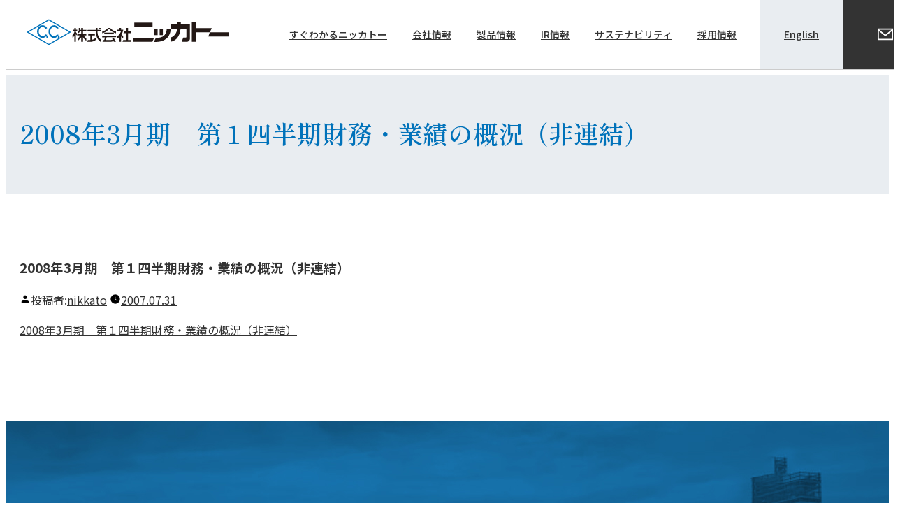

--- FILE ---
content_type: text/html; charset=UTF-8
request_url: https://www.nikkato.co.jp/news/2008%E5%B9%B43%E6%9C%88%E6%9C%9F%E3%80%80%E7%AC%AC%EF%BC%91%E5%9B%9B%E5%8D%8A%E6%9C%9F%E8%B2%A1%E5%8B%99%E3%83%BB%E6%A5%AD%E7%B8%BE%E3%81%AE%E6%A6%82%E6%B3%81%EF%BC%88%E9%9D%9E%E9%80%A3%E7%B5%90/
body_size: 22006
content:
<!--▼/libs/head.html▼▼▼-->
<!DOCTYPE html>
<html lang="ja">
<head>
  <meta charset="UTF-8">
  <meta http-equiv="X-UA-Compatible" content="IE=edge">
  <meta name="viewport" content="width=device-width, initial-scale=1.0">
  
  <link rel="icon" type="image/png" href="https://nikkato.co.jp/favicon.ico">
  <link rel="shortcut icon" href="https://nikkato.co.jp/favicon.ico" type="image/x-icon">
  <link rel="apple-touch-icon" href="https://nikkato.co.jp/libs/imgs/apple-touch-icon.png" sizes="180x180">
  <link rel="icon" type="image/png" href="https://nikkato.co.jp/libs/imgs/android-touch-icon.png" sizes="192x192">
  <link rel="preconnect" href="https://fonts.googleapis.com">
  <link rel="preconnect" href="https://fonts.gstatic.com" crossorigin>
  <link href="https://fonts.googleapis.com/css2?family=Noto+Sans+JP:wght@100;300;400;500;700;900&family=Shippori+Mincho:wght@500;600;700&display=swap" rel="stylesheet">
  <link rel="stylesheet" href="/libs/css/reset.css">
  <link rel="stylesheet" href="https://unpkg.com/swiper/swiper-bundle.min.css">
  <link rel="stylesheet" href="/libs/css/animation.css">
  <link rel="stylesheet" href="/libs/css/common.css">
  <link rel="stylesheet" href="/libs/css/style.css">

<script type="text/javascript" src="https://ajax.googleapis.com/ajax/libs/jquery/3.2.1/jquery.min.js"></script>
<script type="text/javascript" src="https://unpkg.com/swiper/swiper-bundle.min.js"></script>
<script type="text/javascript" src="/libs/js/iziModal.min.js"></script>
<script type="text/javascript" src="/libs/js/main.js"></script><!--▲/libs/head.html▲▲▲-->
  <title>2008年3月期　第１四半期財務・業績の概況（非連結） &#8211; 株式会社ニッカトー</title>
  <meta name="description" content="#"/>
  <meta name="keywords" content="#">
  <link rel="stylesheet" href="/libs/css/iziModal.min.css">
</head>

<body id="pageTop" class="news-template-default single single-news postid-484 wp-embed-responsive singular image-filters-enabled">

<!--▼/libs/header.html▼▼▼-->
<header id="gloabl-header">
  <div class="logo"><a href="/"><img src="/libs/imgs/common/logo.svg" alt="株式会社ニッカトー"></a><!--img class="anniv" src="/libs/imgs/common/logo100.svg"--></div>

  <nav class="pcNav">
    <ul class="menu">

      <li class="menu__single">
        <a href="/about/" class="init-bottom">すぐわかるニッカトー</a>
      </li>

      <li class="menu__mega">
        <a href="/company/" class="init-bottom">会社情報</a>
        <ul class="menu__second-level">
          <li class="mainTitle"><a href="/company/">会社情報</a></li>
          <li class="image_link">
            <ul class="clearfix">
              <li>
                <a href="/company/top_message.php">
                  <span class="zoom"><img src="/libs/imgs/common/gloabalmenu/m_cmp01.jpg" alt=""></span><span class="title">トップメッセージ</span>
                </a>
              </li>
            </ul>
          </li>
          <li class="child_menu">
            <ul class="clearfix">
              <li class="col_02"><a href="/company/outline.php">会社概要</a></li>
              <li class="col_02"><a href="/company/philosophy.php">理念</a></li>
              <li class="col_02"><a href="/company/history.php">沿革</a></li>
              <li class="col_02"><a href="/company/locations.php">拠点</a></li>
              <li class="col_02"><a href="/company/organization.php">組織図</a></li>
              <li class="col_02"><a href="/company/i-controls.php">内部統制システム</a></li>
            </ul>
          </li>
        </ul>
      </li>

      <li class="menu__mega">
        <a href="/product/" class="init-bottom">製品情報</a>
        <ul class="menu__second-level">
          <li class="mainTitle"><a href="/product/">製品情報</a></li>
          <li class="image_link">
            <ul class="clearfix">
              <li>
                <a href="/product/">
                  <span class="zoom"><img src="/libs/imgs/common/gloabalmenu/m_pro01.jpg" alt=""></span><span class="title">製品案内</span>
                </a></li>
            </ul>
          </li>
          <li class="child_menu">
            <ul class="clearfix">
              <li class="col_01"><a href="/product/inquiry/">カタログダウンロード</a></li>
              <li class="col_01"><a href="/product/sds/">安全データシート(SDS)ダウンロード</a></li>
            </ul>
          </li>
        </ul>
      </li>

      <li class="menu__mega">
        <a href="/ir/" class="init-bottom">IR情報</a>
        <ul class="menu__second-level">
          <li class="mainTitle"><a href="/ir/">IR情報</a></li>
          <li class="image_link">
            <ul class="clearfix">
              <li>
                <a href="/news_cat/earnings_report/">
                  <span class="zoom"><img src="/libs/imgs/common/gloabalmenu/m_ir01.jpg" alt=""></span><span class="title">決算短信</span>
                </a>
              </li>
              <li>
                <a href="/news_cat/gmos/">
                  <span class="zoom"><img src="/libs/imgs/common/gloabalmenu/m_ir02.jpg" alt=""></span><span class="title">株主総会関係資料</span>
                </a>
              </li>
            </ul>
          </li>
          <li class="child_menu">
            <ul class="clearfix">
              <li class="col_03"><a href="/ir/financial-highlights.php">財務ハイライト</a></li>
              <li class="col_03"><a href="/ir/library.php">IRライブラリー</a></li>
              <li class="col_03"><a href="/ir/ir-calendar.php">IRカレンダー</a></li>
              <li class="col_03"><a href="/news_cat/irnews/">IRニュース</a></li>
              <li class="col_03"><a href="/ir/stock-information.php">株式情報</a></li>
              <li class="col_03"><a href="/ir/stock-price.php">株価情報</a></li>
              <li class="col_03"><a href="/ir/public-notice.php">電子公告</a></li>
              <li class="col_03"><a href="/ir/d-policy.php">ディスクロージャーポリシー</a></li>
              <li class="col_03"><a href="/ir/disclaimer.php">免責事項</a></li>
            </ul>
          </li>
        </ul>
      </li>

      <li class="menu__mega">
        <a href="/sustainability/" class="init-bottom">サステナビリティ</a>
        <ul class="menu__second-level">
          <li class="mainTitle"><a href="/sustainability/">サステナビリティ</a></li>
          <li class="image_link">
            <ul class="clearfix">
              <li>
                <a href="/sustainability/esg.php">
                  <span class="zoom"><img src="/libs/imgs/common/gloabalmenu/m_sus01.jpg" alt=""></span><span class="title">ESG</span>
                </a>
              </li>
            </ul>
          </li>
          <li class="child_menu">
            <ul class="clearfix">
              <li class="col_03"><a href="/sustainability/tcfd.php">TCFD</a></li>
              <li class="col_03"><a href="/sustainability/governance.php">コーポレート・ガバナンス</a></li>
              <li class="col_03"><a href="/sustainability/value-creation.php">価値創造ストーリー</a></li>
              <li class="col_03"><a href="/sustainability/csr-basics.php">CSR基本方針</a></li>
              <li class="col_03"><a href="/sustainability/local_communities.php">CSR「地域社会との連携」</a></li>
              <li class="col_03"><a href="/sustainability/social-c.php">社会貢献</a></li>
              <li class="col_03"><a href="/sustainability/hmd.php">健康経営宣言</a></li>
            </ul>
          </li>
        </ul>
      </li>

      <li class="menu__single">
        <a href="/recruit/" class="init-bottom" target="_blank">採用情報</a>
      </li>

      <li class="menu__single language">
        <a href="/english/" class="init-bottom">English</a>
      </li>

      <li class="menu__single inquiry">
        <a href="/inquiry/" class="init-bottom">お問い合わせ</a>
      </li>

    </ul>
  </nav>

  <nav class="Nav" role="navigation" aria-label="メインメニュー">
    <div class="btn_group">
      <p class="languageBtn"><a href="/english/"><span>English</span></a></p>
      <p class="InquiryBtn"><a href="/inquiry/"><span>お問い合わせ</span></a></p>
      <p class="navbtn"><a href="javascript:void(0)"><span>メニューを開く</span></a></p>
    </div>
    <ul>
      <li class="nav_about"><a href="/about/">すぐわかるニッカトー</a></li>
      <li class="nav_company parent"><a href="javascript:void(0)">会社情報</a>
        <ul class="submenu">
          <li><a href="/company/">会社情報TOPページ</a></li>
          <li><a href="/company/top_message.php">トップメッセージ</a></li>
          <li><a href="/company/outline.php">会社概要</a></li>
          <li><a href="/company/philosophy.php">理念</a></li>
          <li><a href="/company/history.php">沿革</a></li>
          <li><a href="/company/locations.php">拠点</a></li>
          <li><a href="/company/organization.php">組織図</a></li>
          <li><a href="/company/i-controls.php">内部統制システム</a></li>
        </ul>
      </li>
      <li class="nav_product parent"><a href="javascript:void(0)">製品情報</a>
        <ul class="submenu">
          <li><a href="/product/">製品情報TOPページ</a></li>
          <li><a href="/product/">製品案内</a></li>
          <li><a href="/product/inquiry/">カタログダウンロード</a></li>
          <li><a href="/product/sds/">安全データシート(SDS)ダウンロード</a></li>
        </ul>
      </li>
      <li class="nav_ir parent"><a href="javascript:void(0)">IR情報</a>
        <ul class="submenu">
          <li><a href="/ir/">IR情報TOPページ</a></li>
          <li><a href="/news_cat/earnings_report/">決算短信</a></li>
          <li><a href="/news_cat/gmos/">株主総会関係資料</a></li>
          <li><a href="/ir/financial-highlights.php">財務ハイライト</a></li>
          <li><a href="/ir/library.php">IRライブラリー</a></li>
          <li><a href="/ir/ir-calendar.php">IRカレンダー</a></li>
          <li><a href="/news_cat/irnews/">IRニュース</a></li>
          <li><a href="/ir/stock-information.php">株式情報</a></li>
          <li><a href="/ir/stock-price.php">株価情報</a></li>
          <li><a href="/ir/public-notice.php">電子公告</a></li>
          <li><a href="/ir/d-policy.php">ディスクロージャーポリシー</a></li>
          <li><a href="/ir/disclaimer.php">免責事項</a></li>
        </ul>
      </li>
      <li class="nav_sustainability parent"><a href="javascript:void(0)">サステナビリティ</a>
        <ul class="submenu">
          <li><a href="/sustainability/">サステナビリティTOPページ</a></li>
          <li><a href="/sustainability/esg.php">ESG</a></li>
          <li><a href="/sustainability/tcfd.php">TCFD</a></li>
          <li><a href="/sustainability/governance.php">コーポレート・ガバナンス</a></li>
          <li><a href="/sustainability/value-creation.php">価値創造ストーリー</a></li>
          <li><a href="/sustainability/csr-basics.php">CSR基本方針</a></li>
          <li><a href="/sustainability/local_communities.php">CSR「地域社会との連携」</a></li>
          <li><a href="/sustainability/social-c.php">社会貢献</a></li>
          <li><a href="/sustainability/hmd.php">健康経営宣言</a></li>
        </ul>
      </li>
      <li class="nav_recruit"><a href="/recruit/" target="_blank">採用情報</a></li>
    </ul>
  
    <!-- /.Nav -->
  </nav>

</header><!--▲/libs/header.html▲▲▲-->

  <main>
			<div class="content_title">
				<h1 class="title_h1">2008年3月期　第１四半期財務・業績の概況（非連結）</h1>
			</div><!-- .page-header -->

			<section class="animationbox news transparent center">
				<div class="wrap">

			
<article id="post-484" class="post-484 news type-news status-publish hentry news_cat-earnings_report entry">
		<header class="entry-header">
		
<h1 class="entry-title">2008年3月期　第１四半期財務・業績の概況（非連結）</h1>
<div class="entry-meta">
	<span class="byline"><svg class="svg-icon" width="16" height="16" aria-hidden="true" role="img" focusable="false" viewBox="0 0 24 24" version="1.1" xmlns="http://www.w3.org/2000/svg" xmlns:xlink="http://www.w3.org/1999/xlink"><path d="M12 12c2.21 0 4-1.79 4-4s-1.79-4-4-4-4 1.79-4 4 1.79 4 4 4zm0 2c-2.67 0-8 1.34-8 4v2h16v-2c0-2.66-5.33-4-8-4z"></path><path d="M0 0h24v24H0z" fill="none"></path></svg><span class="screen-reader-text">投稿者:</span><span class="author vcard"><a class="url fn n" href="https://www.nikkato.co.jp/author/nkt2023_admin/">nikkato</a></span></span>	<span class="posted-on"><svg class="svg-icon" width="16" height="16" aria-hidden="true" role="img" focusable="false" xmlns="http://www.w3.org/2000/svg" viewBox="0 0 24 24"><defs><path id="a" d="M0 0h24v24H0V0z"></path></defs><clipPath id="b"><use xlink:href="#a" overflow="visible"></use></clipPath><path clip-path="url(#b)" d="M12 2C6.5 2 2 6.5 2 12s4.5 10 10 10 10-4.5 10-10S17.5 2 12 2zm4.2 14.2L11 13V7h1.5v5.2l4.5 2.7-.8 1.3z"></path></svg><a href="https://www.nikkato.co.jp/news/2008%e5%b9%b43%e6%9c%88%e6%9c%9f%e3%80%80%e7%ac%ac%ef%bc%91%e5%9b%9b%e5%8d%8a%e6%9c%9f%e8%b2%a1%e5%8b%99%e3%83%bb%e6%a5%ad%e7%b8%be%e3%81%ae%e6%a6%82%e6%b3%81%ef%bc%88%e9%9d%9e%e9%80%a3%e7%b5%90/" rel="bookmark"><time class="entry-date published updated" datetime="2007-07-31T00:00:00+09:00">2007.07.31</time></a></span>	<span class="comment-count">
					</span>
	</div><!-- .entry-meta -->
	</header>
	
	<div class="entry-content">
		<p><a href="/wp-content/uploads/2022/09/20070731_earnings_report_01.pdf" target="_blank" rel="noopener noreferrer">2008年3月期　第１四半期財務・業績の概況（非連結）</a></p>
	</div><!-- .entry-content -->

	<footer class="entry-footer">
			</footer><!-- .entry-footer -->

				
</article><!-- #post-484 -->

		</div>
		</section>



</main>

<!--▼/libs/aside.html▼▼▼-->
<aside>
  <section id="inquiry">
    <h2>お問い合わせ</h2>
    <div class="box">
      <p class="engTitle">INQUIRY</p>
      <p class="description">お問い合わせに関する連絡は以下のボタンより、各事業・部署の専用窓口へご連絡ください。</p>
    </div>
    <div class="btn"><a href="/inquiry/" class="button">お問い合わせ窓口へ</a></div>
  </section>
</aside><!--▲/libs/aside.html▲▲▲-->

<!--▼/libs/footer.html▼▼▼-->
<p id="page-top"><a href="#pageTop">上へ戻る</a></p>

<footer>
  <nav class="pc_nav_footer">
    <ul class="footer_nav">
      <li class="parent"><a href="/about/" class="parent">すぐわかるニッカトー</a></li>
      <li class="parent">
        <a href="/company/" class="parent">会社情報</a>
        <ul class="submenu">
          <li><a href="/company/top_message.php">トップメッセージ</a></li>
          <li><a href="/company/outline.php">会社概要</a></li>
          <li><a href="/company/philosophy.php">理念</a></li>
          <li><a href="/company/history.php">沿革</a></li>
          <li><a href="/company/locations.php">拠点</a></li>
          <li><a href="/company/organization.php">組織図</a></li>
          <li><a href="/company/i-controls.php">内部統制システム</a></li>
        </ul>
      </li>
      <li class="parent">
        <a href="/product/" class="parent">製品情報</a>
        <ul class="submenu">
          <li><a href="/product/">製品案内</a></li>
          <li><a href="/product/inquiry/">カタログダウンロード</a></li>
          <li><a href="/product/sds/">安全データシート(SDS)ダウンロード</a></li>
        </ul>
      </li>
      <li class="parent">
        <a href="/ir/" class="parent">IR情報</a>
        <ul class="submenu">
          <li><a href="/news_cat/earnings_report/">決算短信</a></li>
          <li><a href="/news_cat/gmos/">株主総会関係資料</a></li>
          <li><a href="/ir/financial-highlights.php">財務ハイライト</a></li>
          <li><a href="/ir/library.php">IRライブラリー</a></li>
          <li><a href="/ir/ir-calendar.php">IRカレンダー</a></li>
          <li><a href="/news_cat/irnews/">IRニュース</a></li>
          <li><a href="/ir/stock-information.php">株式情報</a></li>
          <li><a href="/ir/stock-price.php">株価情報</a></li>
          <li><a href="/ir/public-notice.php">電子公告</a></li>
          <li><a href="/ir/d-policy.php">ディスクロージャーポリシー</a></li>
          <li><a href="/ir/disclaimer.php">免責事項</a></li>
        </ul>
      </li>
      <li class="parent">
        <a href="/sustainability/" class="parent">サステナビリティ</a>
        <ul class="submenu">
          <li><a href="/sustainability/esg.php">ESG</a></li>
          <li><a href="/sustainability/tcfd.php">TCFD</a></li>
          <li><a href="/sustainability/governance.php">コーポレート・ガバナンス</a></li>
          <li><a href="/sustainability/value-creation.php">価値創造ストーリー</a></li>
          <li><a href="/sustainability/csr-basics.php">CSR基本方針</a></li>
          <li><a href="/sustainability/local_communities.php">CSR「地域社会との連携」</a></li>
          <li><a href="/sustainability/social-c.php">社会貢献</a></li>
          <li><a href="/sustainability/hmd.php">健康経営宣言</a></li>
        </ul>
        <a href="/recruit/" class="parent recruit blank" target="_blank">採用情報</a>
        <!--<a href="/english/" class="parent recruit">English</a>-->
      </li>
    </ul>
  </nav>

  <nav class="sp_nav_footer">
  <ul class="accordion-area">
    <li class="no_child">
        <section>
          <h3 class="title"><a href="/about/" class="parent">すぐわかるニッカトー</a></h3>
        </section>
      </li>
      <li>
        <section>
          <h3 class="title">会社情報</h3>
          <div class="box">
            <p><a href="/company/">会社情報TOPページ</a></p>
            <p><a href="/company/top_message.php">トップメッセージ</a></p>
            <p><a href="/company/outline.php">会社概要</a></p>
            <p><a href="/company/philosophy.php">理念</a></p>
            <p><a href="/company/history.php">沿革</a></p>
            <p><a href="/company/locations.php">拠点</a></p>
            <p><a href="/company/organization.php">組織図</a></p>
            <p><a href="/company/i-controls.php">内部統制システム</a></p>
          </div>
        </section>
      </li>
      <li>
        <section>
          <h3 class="title">製品情報</h3>
          <div class="box">
            <p><a href="/product/">製品情報TOPページ</a></p>
            <p><a href="/product/">製品案内</a></p>
            <p><a href="/product/inquiry/">カタログダウンロード</a></p>
            <p><a href="/product/sds/">安全データシート(SDS)ダウンロード</a></p>
          </div>
        </section>
      </li>
      <li>
        <section>
          <h3 class="title">IR情報</h3>
          <div class="box">
            <p><a href="/ir/">IR情報TOPページ</a></p>
            <p><a href="/news_cat/earnings_report/">決算短信</a></p>
            <p><a href="/news_cat/gmos/">株主総会関係資料</a></p>
            <p><a href="/ir/financial-highlights.php">財務ハイライト</a></p>
            <p><a href="/ir/library.php">IRライブラリー</a></p>
            <p><a href="/ir/ir-calendar.php">IRカレンダー</a></lip>
            <p><a href="/news_cat/irnews/">IRニュース</a></p>
            <p><a href="/ir/stock-information.php">株式情報</a></p>
            <p><a href="/ir/stock-price.php">株価情報</a></p>
            <p><a href="/ir/public-notice.php">電子公告</a></p>
            <p><a href="/ir/d-policy.php">ディスクロージャーポリシー</a></p>
            <p><a href="/ir/disclaimer.php">免責事項</a></p>
          </div>
        </section>
      </li>
      <li>
        <section>
          <h3 class="title">サステナビリティ</h3>
          <div class="box">
            <p><a href="/sustainability/">サステナビリティTOPページ</a></p>
            <p><a href="/sustainability/esg.php">ESG</a></p>
            <p><a href="/sustainability/tcfd.php">TCFD</a></p>
            <p><a href="/sustainability/governance.php">コーポレート・ガバナンス</a></p>
            <p><a href="/sustainability/value-creation.php">価値創造ストーリー</a></p>
            <p><a href="/sustainability/csr-basics.php">CSR基本方針</a></p>
            <p><a href="/sustainability/local_communities.php">CSR「地域社会との連携」</a></p>
            <p><a href="/sustainability/social-c.php">社会貢献</a></p>
            <p><a href="/sustainability/hmd.php">健康経営宣言</a></p>
          </div>
        </section>
      </li>
      <li class="no_child blank">
        <section>
          <h3 class="title"><a href="/recruit/" class="parent" target="_blank">採用情報</a></h3>
        </section>
      </li>
    </ul>
  </nav>
    <!-- /.Nav -->


  <div class="footer_bottom">
    <div class="copy">
      <p class="logo"><img src="/libs/imgs/common/logo_white.svg" alt="株式会社ニッカトー"></p>
    </div>
    <nav>
      <ul>
        <li><a href="/privacy/">プライバシーポリシー</a></li>
        <li><a href="/sitepolicy/">サイトポリシー</a></li>
        <li><a href="/sitemap/">サイトマップ</a></li>
      </ul>
    </nav>
    <p class="copyright">&copy;&nbsp;2022 Nikkato Corporation.</p>    
  </div>
</footer>



</body>
</html><!--▲/libs/footer.html▲▲▲-->

--- FILE ---
content_type: text/css
request_url: https://www.nikkato.co.jp/libs/css/common.css
body_size: 37025
content:
@charset "utf-8";

body {
  overflow-x: hidden;
  font-family: 'Noto Sans JP', sans-serif;
  font-weight: 400;
  line-height: 1.7;
  color: #333;
}

::selection {
  color: #fff;
  background-color: #0072ba;
}

.sp_view {
  display: none;
}

.tab_view {
  display: none;
}

.pc_view {
  display: block;
}

a {
  color: #333;
  transition: all .5s ease;
}

a:hover {
  color: #000;
}

.c-txt.line {
  padding-bottom: 5px;
  position: relative;
}

.c-txt.line::before {
  background: #333;
  content: '';
  width: 100%;
  height: 1px;
  position: absolute;
  left: 0;
  bottom: 0;
  margin: auto;
  transform-origin: right top;
  transform: scale(0, 1);
  transition: transform .3s;
}

.c-txt.line:hover::before {
  transform-origin: left top;
  transform: scale(1, 1);
}

input::-webkit-input-placeholder,
input::-moz-placeholder {
  color: #ff0000;
}

main a {
  text-decoration: underline;
}

main a:hover {
  text-decoration: none;
}

/* 下付き文字 */
span.sub {
  vertical-align: baseline;
  font-size: 50%;
}

span.super {
  vertical-align: text-top;
  font-size: 50%;
}

/* ---------------------------------------------
  左からのフェードイン（サイト全体）
--------------------------------------------- */

/* fadeInLeft */
/*
.fadeInLeft02{
  animation-name: fadeInLeft02;
  animation-duration: .6s;
  animation-fill-mode: forwards;
  opacity:0;
  animation-timing-function: ease;
  animation-delay: .8s;
}
@keyframes fadeInLeft02{
  0% {
    opacity: 0;
    transform: translateX(-100px);
  }
  100% {
    opacity: 1;
    transform: translateX(0);
  }
}
*/
/* スクロールをしたら出現する要素にはじめに透過0を指定 */
.fadeInLeftTrigger {
  opacity: 0;
}

/* ---------------------------------------------
  右からのフェードイン（サイト全体）
--------------------------------------------- */

/* fadeInRight */
.fadeInRightIn {
  animation-name: fadeInRightIn;
  animation-duration: .6s;
  animation-fill-mode: forwards;
  opacity: 0;
  animation-timing-function: ease;
  animation-delay: .8s;
}

@keyframes fadeInRightIn {
  0% {
    opacity: 0;
    transform: translateX(100px);
  }

  100% {
    opacity: 1;
    transform: translateX(0);
  }
}

/* スクロールをしたら出現する要素にはじめに透過0を指定 */
.fadeInRightInTrigger {
  opacity: 0;
}

/* ---------------------------------------------
  下からのフェードイン（サイト全体）
--------------------------------------------- */

/* fadeInTrigger */
.fadeInIn {
  animation-name: fadeInIn;
  animation-duration: .6s;
  animation-fill-mode: forwards;
  opacity: 0;
  animation-timing-function: ease;
  animation-delay: 1s;
}

@keyframes fadeInIn {
  0% {
    opacity: 0;
  }

  50% {
    opacity: 0;
  }

  100% {
    opacity: 1;
  }
}

/* スクロールをしたら出現する要素にはじめに透過0を指定 */
.fadeInTrigger {
  opacity: 0;
}



/* fadeInUpTrigger */
.fadeInUp {
  animation-name: fadeInUp;
  animation-duration: .6s;
  animation-fill-mode: forwards;
  opacity: 0;
  animation-timing-function: ease;
  animation-delay: .6s;
}

@keyframes fadeInUp {
  0% {
    opacity: 0;
    transform: translateY(50px);
  }

  100% {
    opacity: 1;
    transform: translateY(0);
  }
}

/* スクロールをしたら出現する要素にはじめに透過0を指定 */
.fadeInUpTrigger {
  opacity: 0;
}


/* clearfix */
.clearfix:after {
  content: "";
  display: block;
  clear: both;
}

.clearfix:before {
  content: "";
  display: block;
  clear: both;
}

.clearfix {
  display: block;
}

.zoom {
  display: block;
  overflow: hidden;
}

.zoom img {
  transition: all .5s ease;
}

a:hover .zoom img {
  transform: scale(1.1);
}


/* ---------------------------------------------
  header
--------------------------------------------- */
.Nav {
  display: none;
}

header#gloabl-header {
  z-index: 10;
  width: 100%;
  min-width: 1240px;
  height: 100px;
  position: fixed;
  display: flex;
  align-items: center;
  justify-content: space-between;
  background-color: #fff;
  top: 0;
  border-bottom: 1px solid #ccc;
}

/* headerのアニメーション */
/*
#header {
  animation: UpAnimeHeader 0.1s forwards;
  
}
@keyframes UpAnimeHeader {
  from {
    opacity: 0;
    transform: translateY(-100px);
  }
  to {
    opacity: 1;
    transform: translateY(0);
  }
}
#header.is-hide {
  animation: DownAnimeHeader 0.1s forwards;
}
@keyframes DownAnimeHeader {
  from {
    opacity: 1;
    transform: translateY(0);
  }
  to {
    opacity: 0;
    transform: translateY(-100px);
  }
}
*/
header#gloabl-header .logo {
  min-width: 320px;
}

header#gloabl-header .logo img {
  width: 290px;
  height: 38px;
  margin-left: 30px;
}
header#gloabl-header .logo img.anniv {
  width: 83px;
  height: 50px;
  margin-left: 30px;
}


header#gloabl-header nav.pcNav {
  width: 932px;
  border-bottom: 1px solid transparent;
}

header#gloabl-header nav.pcNav .menu {
  width: 100%;
  height: 100px;
  display: flex;
  justify-content: right;
}

header#gloabl-header nav.pcNav .menu>li.menu__single,
header#gloabl-header nav.pcNav .menu>li.menu__mega {
  width: auto;
  /* グローバルナビ4つの場合 */
  height: 100px;
  background: #fff;
  text-align: center;
}

header#gloabl-header nav.pcNav .menu>li.menu__single a.init-bottom,
header#gloabl-header nav.pcNav .menu>li.menu__mega a.init-bottom {
  display: block;
  line-height: 100px;
  padding: 0 18px;
  color: #333;
  font-size: 14px;
  font-weight: 500;
  white-space: nowrap;
}

header#gloabl-header nav.pcNav .menu>li>ul.menu__second-level>li.child_menu>a {
  color: #333;
}

/* 英語版ページが出来たらこっち
header#gloabl-header nav.pcNav .menu > li.language {
  margin-left: 15px;
}
*/
header#gloabl-header nav.pcNav .menu>li.language {
  margin-left: 15px;
}

header#gloabl-header nav.pcNav .menu>li.language a,
header#gloabl-header nav.pcNav .menu>li.inquiry a {
  width: 120px;
}

header#gloabl-header nav.pcNav .menu>li>a:hover {
  color: #0072ba;
  text-decoration: none !important;
}

header#gloabl-header nav.pcNav .menu>li>a.init-bottom {
  position: relative;
}

header#gloabl-header .menu>li>a.init-bottom::before {
  content: "";
  position: absolute;
  background-color: #0072ba;
  width: 100%;
  height: 3px;
  bottom: 10px;
  left: 0;
  transition: all .3s ease;
  transform: scaleX(0);
}

.term-irnews header#gloabl-header nav.pcNav .menu>li:nth-child(4)>a,
header#gloabl-header nav.pcNav .menu>li.current>a.init-bottom {
  color: #0072ba;
}

.term-irnews header#gloabl-header nav.pcNav .menu>li:nth-child(4)>a.init-bottom::before,
header#gloabl-header nav.pcNav .menu>li.current>a.init-bottom::before,
header#gloabl-header nav.pcNav .menu>li>a.init-bottom:hover::before {
  transform: scaleX(1);
}

header#gloabl-header nav.pcNav .menu>li.language a::before,
header#gloabl-header nav.pcNav .menu>li.inquiry a::before {
  content: none;
}

header#gloabl-header nav.pcNav .menu>li.language a {
  background-color: #e9edf1;
  color: #333;
}

header#gloabl-header nav.pcNav .menu>li.inquiry a {
  background-image: url(../imgs/common/icon/icon_inquiry.svg);
  background-position: 50%;
  background-repeat: no-repeat;
  background-size: 22px;
  background-color: #333;
  text-indent: -9999px;
}

ul.menu__second-level {
  transform: scaleY(0);
  transform-origin: top;
  opacity: 0;
  z-index: 1;
  display: flex;
  flex-wrap: wrap;
}

ul.menu__second-level .mainTitle {
  order: 1;
  width: 100%;
  text-align: left;
  line-height: 1;
  margin-bottom: 40px;
}

ul.menu__second-level .mainTitle a {
  font-size: 30px !important;
  font-family: 'Shippori Mincho', serif;
  font-weight: 500 !important;
  color: #0072ba !important;
  padding: 0 !important;
  position: relative;
  display: inline-block !important;
}

ul.menu__second-level .mainTitle a:hover {
  color: #333 !important;
  transition: all .5s ease;
}

ul.menu__second-level .mainTitle a::after {
  content: "";
  position: absolute;
  width: 10px;
  height: 10px;
  border-top: 2px solid #0072ba;
  border-right: 2px solid #0072ba;
  background-color: transparent;
  transform: rotate(45deg);
  right: -20px;
  top: 12px;
  transition: all .5s ease;
}

ul.menu__second-level .mainTitle a:hover::after {
  right: -30px;
}

ul.menu__second-level .image_link {
  order: 3;
  width: 50%;
}

ul.menu__second-level .child_menu {
  order: 2;
  width: 50%;
}

ul.menu__second-level .image_link ul li {
  width: 45%;
  margin-left: 5%;
  padding: 0 0 20px;
  border: none;
  text-align: left;
  float: left;
}

ul.menu__second-level .image_link ul li a {
  line-height: 1.5;
  font-weight: 400;
  padding: 0;
  position: relative;
}

ul.menu__second-level .image_link ul li a img {
  display: block;
  margin: 0;
}

ul.menu__second-level .image_link ul li a span.title {
  display: inline-block;
  background-color: #0072ba;
  color: #fff;
  padding: .5em 1em;
  position: absolute;
  left: 0;
  bottom: 0;
}

header#gloabl-header .menu>li:hover {
  -webkit-transition: all .5s;
  transition: all .5s;
}

.menu__second-level li {
  border-bottom: 1px solid #ccc;
}

.menu__second-level li.child_menu {
  text-align: left;
}

.menu__second-level li.child_menu ul {}

.menu__second-level li.child_menu ul li {
  margin-right: 4%;
  float: left;
}

.menu__second-level li.child_menu ul li.col_01 {
  width: 96%;
}

.menu__second-level li.child_menu ul li.col_02 {
  width: 46%;
}

.menu__second-level li.child_menu ul li.col_03 {
  width: 29.3333%;
}

.menu__second-level li.child_menu ul li a {
  line-height: 1;
  font-weight: 400;
  padding: 27px 0;
  display: block;
  font-size: 15px;
  transition: all .5s ease;
  white-space: nowrap;
}

.menu__second-level li.child_menu ul li a:hover {
  text-decoration: none;
  color: #0072ba;
  background-color: #efefef;
}

.menu__third-level li {
  border-top: 1px solid #111;
}


.menu__third-level li a:hover {
  background: #2a1f1f;
}

.menu__fourth-level li a:hover {
  background: #1d0f0f;
}

/* 下矢印 */
.menu__mega .init-bottom:after {
  /*
  content: '';
  display: inline-block;
  width: 6px;
  height: 6px;
  margin: 0 0 0 15px;
  border-right: 2px solid #0072ba;
  border-bottom: 2px solid #0072ba;
  -webkit-transform: rotate(45deg);
  -ms-transform: rotate(45deg);
  transform: rotate(45deg);
  position: relative;
  top: -3px;
  */
}

.menu:after {
  clear: both;
}

header#gloabl-header .menu {
  *zoom: 1;
}

li.menu__mega ul.menu__second-level {
  position: absolute;
  top: 100%;
  left: 0;
  box-sizing: border-box;
  width: 100%;
  padding: 60px;
  background: #f7f7f7;
  -webkit-transition: all .2s ease;
  transition: all .2s ease;
  z-index: 5;
}

li.menu__mega:hover ul.menu__second-level {
  top: 100px;
  transform: scaleY(1);
  transform-origin: top;
  opacity: 1;
}

li.menu__mega ul.menu__second-level>li {
  border: none;
}

/* ---------------------------------------------
  breadCrumb
--------------------------------------------- */
main .bread {
  width: 100%;
  background-color: #0072ba;
}

main .bread nav {
  margin: 0 auto;
  padding: 5px 20px;
}

main .bread nav ul {
  display: flex;
  color: #fff;
  font-size: 14px;
}

main .bread nav ul li {
  position: relative;
  margin-right: 2em;
}

main .bread nav ul li::after {
  position: absolute;
  top: 7px;
  right: -24px;
  content: "";
  display: block;
  width: 8px;
  height: 8px;
  margin: 0 .5em;
  background-color: transparent;
  border-right: 2px solid #ccc;
  border-bottom: 2px solid #ccc;
  transform: rotate(-45deg);
}

main .bread nav ul li:last-child::after {
  content: none;
}

main .bread nav ul li a {
  text-decoration: none;
  transition: all .5s ease;
  color: #fff;
}

main .bread nav ul li a:hover {
  text-decoration: underline;
  opacity: .8;
}

/* ---------------------------------------------
  main
--------------------------------------------- */
main {
  padding-top: 100px;
  /*font-family: initial;*/
}

main .content_title {
  background-color: #e9edf1;
  padding: 64px 0 70px;
}

main .content_title h1.title_h1 {
  width: 1300px;
  margin: 0 auto;
  padding: 0 20px;
  font-family: 'Shippori Mincho', serif;
  font-weight: 600;
  font-size: 36px;
  color: #0072ba;
  line-height: 1;
}

main .section_wrap {
  width: 1300px;
  margin: 0 auto;
  padding: 80px 20px;
}

/* 404 */
.not-found {}

.not-found header {
  text-align: center;
  font-size: 24px;
  font-weight: 500;
  margin-bottom: 40px;
}

.not-found header::before {
  content: "404 Not found";
  font-size: 80px;
  font-weight: 700;
  color: #ccc;
}

.not-found .page-content {
  width: 670px;
  margin: 40px auto;
  text-align: left;
}

.not-found .page-content ul {
  list-style-type: disc;
  padding-left: 1.5em;
  margin-top: 20px;
  line-height: 2;
}

.not-found .page-content .button_bottom {
  display: flex;
  justify-content: space-evenly;
  align-items: center;
  margin-top: 40px;
}

.not-found .page-content .button_bottom a {
  background-color: #0072ba;
  color: #fff;
  display: inline-block;
  padding: 1em;
  text-align: center;
  min-width: 260px;
  text-decoration: none;
  transition: all .5s ease;
}

.not-found .page-content .button_bottom a:hover {
  opacity: .8;
}



/* ---------------------------------------------
  お問い合わせ（共通）
--------------------------------------------- */
aside section#inquiry {
  width: 100%;
  min-width: 1240px;
  padding: 115px 20px;
  background-image: url(../imgs/common/bg_inquiry.jpg);
  background-position: center top -460px;
  background-repeat: no-repeat;
  height: 500px;
  flex-direction: column;
  text-align: center;
}

aside section#inquiry h2 {
  font-family: 'Shippori Mincho', serif;
  font-weight: 500;
  font-size: 45px;
  color: #fff;
  display: inline-block;
  width: fit-content;
  margin: 0 auto;
  padding-bottom: 0;
  border: none;
}

aside section#inquiry p.engTitle {
  font-family: 'Shippori Mincho', serif;
  font-size: 16px;
  font-weight: 500;
  margin-top: 20px;
  color: #fff;
}

aside section#inquiry p.description {
  margin-top: 40px;
  color: #fff;
}

aside section#inquiry .btn {
  margin-top: 50px;
}

aside section#inquiry .button {
  display: inline-block;
  background-color: transparent;
  line-height: inherit;
  color: #fff;
  border: 1px solid #fff;
  padding: 10px 0;
  text-align: center;
  min-width: 280px;
  font-weight: 300;
}

aside section#inquiry .button::after {
  background-color: #fff;
}
aside section:last-of-type {
  margin-bottom: 0 !important;
}

/* ---------------------------------------------
  page-top
--------------------------------------------- */
#page-top {
  position: fixed;
  right: 30px;
  bottom: 110px;
  display: block;
  width: 56px;
  height: 56px;
  border-radius: 50%;
  transition: transform 0.3s;
  background-color: #333;
  color: #fff;
  text-indent: -9999px;
  animation: UpAnime1 0.5s forwards;
  z-index: 60;
}

#page-top a {
  display: block;
}

#page-top a::before {
  content: "";
  position: absolute;
  width: 16px;
  height: 16px;
  border-right: 2px solid #fff;
  border-bottom: 2px solid #fff;
  background-color: transparent;
  right: 20px;
  bottom: 16px;
  transform: rotate(-135deg);
}






/* ---------------------------------------------
  news-tab
--------------------------------------------- */
/*タブ切り替え全体のスタイル*/
.tab_content .search {
  margin-bottom: 30px;
  padding: 20px;
  background-color: #f7f7f7;
  position: relative;
}
.tab_content .search a.all_year {
  position: absolute;
  display: block;
  padding: .5em 1em;
  text-align: center;
  border: 1px solid #ccc;
  right: 20px;
  top: 20px;
  font-size: 14px;
  background-color: #fff;
}

/*タブのスタイル*/
.tab_item {
  width: 180px;
  height: 30px;
  line-height: 30px;
  text-align: center;
  color: #333;
  font-weight: 500;
  display: block;
  float: left;
  text-align: center;
  transition: all 0.2s ease;
  margin-bottom: 10px;
  border-right: 1px solid #ccc;
}

.tab_item a {
  text-decoration: none;
  display: block;
}

.tab_item:first-of-type {
  border-left: 1px solid #ccc;
}

.tab_item a:hover {
  color: #0072ba;
  opacity: 1;
}


/*タブ切り替えの中身のスタイル*/
.tab_content {
  padding: 40px 0 0;
  clear: both;
  overflow: hidden;
  background-image: url(../../libs/imgs/common/dot_line_01.png);
  background-position: left top;
  background-repeat: repeat-x;
}

.term-csr .tab_content {
  padding-top: 0 !important;
  border-top: 0 !important;
}

.term-earnings_report .tab_content {
  padding-top: 0 !important;
  border-top: 0 !important;
}

.term-others .tab_content {
  padding-top: 0 !important;
  border-top: 0 !important;
}

.term-earnings_report .tab_content {
  padding-top: 0 !important;
  border-top: 0 !important;
}

.term-briefing_materials .tab_content {
  padding-top: 0 !important;
  border-top: 0 !important;
}

.term-business_report .tab_content {
  padding-top: 0 !important;
  border-top: 0 !important;
}

.term-securities_report .tab_content {
  padding-top: 0 !important;
  border-top: 0 !important;
}

.term-gmos .tab_content {
  padding-top: 0 !important;
  border-top: 0 !important;
}

.term-disclosure_materials .tab_content {
  padding-top: 0 !important;
  border-top: 0 !important;
}

.tab_content a {
  text-decoration: none;
}

/* ---------------------------------------------
  カスタム投稿
--------------------------------------------- */

/*選択されているタブのスタイルを変える*/
ul.tabs_top li.current {
  font-weight: 500;
  position: relative;
}

ul.tabs_top li.current a {
  color: #0072ba;
}

ul.tabs_top li.current::after {
  content: "";
  width: 100%;
  height: 2px;
  background-color: #0072ba;
  position: absolute;
  left: 0;
  bottom: -12px;
}

.tab_content select {
  all: revert;
  padding: 0.6em;
  border: solid 1px #CCC;
  font-family: 'Noto Sans JP', sans-serif;
}

.tab_content .year {
  font-size: 28px;
  font-weight: 500;
  margin-bottom: 30px;
  padding-left: 20px;
}

.tab_content ul li {
  display: flex;
  align-items: center;
  padding-top: 1em;
  padding-bottom: .5em;
  padding-left: 20px;
}

.tab_content ul li:not(:first-child) {
  margin-top: 10px;
  border-top: 1px dotted #ccc;
}

.tab_content ul li p.tag {
  font-size: 13px;
  display: inline-block;
  padding: 3px 0;
  text-align: center;
  min-width: 130px !important;
  border: 1px solid #ccc;
  margin-right: 15px;
}

.tab_content ul li p.date {
  font-weight: 500;
  margin-right: 15px;
}

/* ---------------------------------------------
  footer
--------------------------------------------- */
footer {
  border-top: 1px solid #ccc;
}

footer nav.sp_nav_footer {
  display: none;
}

footer nav.pc_nav_footer {
  display: block;
  max-width: 1240px;
  margin: 0 auto;
  padding: 60px 20px;
}

footer nav.pc_nav_footer ul.footer_nav {
  display: flex;
  justify-content: space-between;
}

footer nav.pc_nav_footer ul li.parent {
  margin-top: 5px;
}

footer nav.pc_nav_footer ul li a {
  white-space: nowrap;
  position: relative;
  padding-left: 0;
  padding-right: 1em;
  font-size: 14px;
}

/*
footer nav.pc_nav_footer ul li a::before {
  content: "";
  position: absolute;
  width: 7px;
  height: 7px;
  border-left: 2px solid #0072ba;
  border-bottom: 2px solid #0072ba;
  transform: rotate(-135deg);
  top: 7px;
  left: 0;
}
*/
footer nav.pc_nav_footer ul li a.parent {
  font-weight: 500;
  display: block;
  margin-bottom: 1em;
  padding-bottom: 1em;
  padding-left: 1em;
  position: relative;
  border-bottom: 1px solid #ccc;
}

footer nav.pc_nav_footer ul li a.parent::before {
  content: "";
  position: absolute;
  left: 0;
  top: 7px;
  width: 7px;
  height: 7px;
  border-top: 1px solid #0072ba;
  border-right: 1px solid #0072ba;
  background-color: transparent;
  transform: rotate(45deg);
}

footer nav.pc_nav_footer ul li a.parent.blank {
  margin-top: 30px;
  position: relative;
}

footer nav.pc_nav_footer ul li a.parent.blank::after {
  content: "";
  position: absolute;
  background-image: url(../imgs/common/icon/icon_blank.svg);
  background-position: 0 0;
  background-repeat: no-repeat;
  background-size: 12px;
  right: auto;
  top: 5px;
  display: inline-block;
  width: 12px;
  height: 12px;
  margin-left: 10px;
  border: none;
}

footer nav.pc_nav_footer ul li.parent ul.submenu {
  margin-top: 1em;
}

footer nav.pc_nav_footer ul li.parent ul.submenu a {
  text-indent: 1em;
  padding-left: 1em;
  font-size: 13px;
}

footer nav.pc_nav_footer ul li.parent ul.submenu a::before {
  content: "";
  border: none;
  width: 6px;
  height: 1px;
  background-color: #0072ba;
  transform: rotate(0);
  top: 10px;
  left: 0px;
  position: absolute;
}

footer .footer_bottom {
  background-color: #0072ba;
  padding: 30px;
  display: flex;
  justify-content: space-between;
  align-items: center;
  font-size: 14px;
  color: #fff;
}

footer .footer_bottom p.logo {
  width: 200px;
  margin: 0 auto;
}

footer .footer_bottom p.logo img {
  width: 100%;
  height: auto;
}

footer .footer_bottom address {
  margin-top: 20px;
}

footer .footer_bottom .copyright {
  margin-top: 0;
  font-size: 12px;
}

footer .footer_bottom nav {
  width: fit-content;
  padding: 0;
  margin: 0;
}

footer .footer_bottom nav ul {
  margin: 0 auto;
  text-align: center;
}

footer .footer_bottom nav ul li {
  display: inline;
  margin: 0 .5em;
}

footer .footer_bottom nav ul li a {
  color: #fff;
  font-size: 12px;
}


@media screen and (max-width:1024px) {

  .sp_view {
    display: none;
  }

  .tab_view {
    display: block;
  }

  .pc_view {
    display: none;
  }

  footer section:last-of-type {
    margin-bottom: 0 !important;
  }
  

  /* ---------------------------------------------
  header（1024pxまではハンバーガーメニュー）
  --------------------------------------------- */

  header#gloabl-header {
    width: 100%;
    min-width: auto;
    display: block;
    height: 80px;
  }

  header#gloabl-header .logo {
    position: absolute;
    top: 22px;
    left: 20px;
    z-index: 2;
  }

  header#gloabl-header .logo img {
    margin-left: 0;
    margin-top: -10px;
  }
  header#gloabl-header .logo img.anivv {
    width: 66px;
    height: 40px;
  }

  header#gloabl-header nav.pcNav {
    display: none;
  }

  header#gloabl-header nav.Nav {
    display: block;
    width: 100%;
    height: 100px;
  }

  .Nav .btn_group p a {
    height: 80px !important;
    width: 80px !important;
  }

  .Nav .navbtn a::before,
  .Nav .navbtn a.close::before {
    top: 30px;
  }

  .Nav .navbtn a::after,
  .Nav .navbtn a.close::after {
    bottom: 30px;
  }

  .Nav {
    position: relative;
    top: 0;
    left: 0;
  }

  .Nav .btn_group {
    display: flex;
    position: absolute;
    right: 0;
    top: 0;
  }

  .Nav .InquiryBtn {
    display: block;
  }

  .Nav .InquiryBtn a {
    display: flex;
    justify-content: center;
    align-items: center;
    width: 120px;
    height: 100px;
    color: #fff;
    background-image: url(../imgs/common/icon/icon_inquiry.svg);
    background-position: 50%;
    background-repeat: no-repeat;
    background-size: 22px;
    background-color: #333;
    text-indent: -9999px;
  }

  .Nav .languageBtn {
    display: block;
  }

  .Nav .languageBtn a {
    display: flex;
    width: 120px;
    height: 100px;
    align-items: center;
    justify-content: center;
    background-color: #e9edf1;
    font-size: 14px;
    font-weight: 500;
  }

  .Nav .navbtn {
    display: block;
  }

  .Nav .navbtn a,
  .Nav .navbtn a.close {
    display: block;
    position: relative;
    width: 120px;
    height: 100px;
    background-color: #065191;
  }

  .Nav .navbtn a::before,
  .Nav .navbtn a.close::before {
    content: "";
    position: absolute;
    top: 30px;
    left: calc(50% - 12px);
    width: 24px;
    height: 2px;
    background-color: #fff;
    transition: .2s;
  }

  .Nav .navbtn a.open::before {
    top: 39px;
    transform: rotate(-45deg);
    -webkit-transform: rotate(-45deg);
  }

  .Nav .navbtn a::after,
  .Nav .navbtn a.close::after {
    content: "";
    position: absolute;
    bottom: 30px;
    left: calc(50% - 12px);
    width: 24px;
    height: 2px;
    background-color: #fff;
    transition: .2s;
  }

  .Nav .navbtn a.open::after {
    bottom: 39px;
    transform: rotate(-135deg);
    -webkit-transform: rotate(-135deg);
  }

  .Nav .navbtn a span {
    display: block;
    overflow: hidden;
    width: 1px;
    height: 1px;
  }

  .Nav .navbtn a span::after,
  .Nav .navbtn a.close span::after {
    content: "";
    position: absolute;
    top: calc(50% - 1px);
    left: calc(50% - 12px);
    width: 24px;
    height: 2px;
    background-color: #fff;
  }

  .Nav .navbtn a.open span::after {
    display: none;
  }

  .Nav>ul {
    display: none;
    width: 100%;
    position: absolute;
    max-width: 100%;
    overflow-y: scroll;
    height: calc(100vh - 80px);
    min-height: auto;
    border-top: 1px solid #ccc;
    top: 79px;
    left: 0;
    right: 0;
    z-index: 9;
  }

  .Nav>ul::after {
    content: "";
    display: block;
    position: absolute;
    top: 0;
    left: 0;
    height: 100vh;
    width: 100%;
    background-color: rgba(0, 0, 0, .6);
    z-index: -1;
    touch-action: none;
  }

  .Nav>ul>li {
    display: block;
    background-color: #fff;
    width: 100%;
  }

  .Nav>ul>li.parent a.open,
  .Nav>ul>li.parent a.close {
    position: relative;
    transition: all .5s ease;
  }

  .Nav>ul>li.parent a.close::after {
    content: "";
    position: absolute;
    width: 9px;
    height: 9px;
    border-left: 2px solid #999;
    border-bottom: 2px solid #999;
    transform: rotate(-45deg);
    top: 22px;
    right: 20px;
  }

  .Nav>ul>li.parent a.open::after {
    content: "";
    position: absolute;
    width: 9px;
    height: 9px;
    border-left: 2px solid #999;
    border-bottom: 2px solid #999;
    transform: rotate(-225deg);
    top: 25px;
    right: 20px;
  }

  .Nav>ul>li.parent ul.submenu a::after {
    content: none;
  }

  .Nav>ul>li a {
    display: block;
    border-bottom: solid 1px #dddddd;
    padding: 1em;
  }

  body.about .Nav>ul>li.nav_about,
  body.company .Nav>ul>li.nav_company,
  body.product .Nav>ul>li.nav_product,
  body.ir .Nav>ul>li.nav_ir,
  body.sustainability .Nav>ul>li.nav_sustainability,
  body.recruit .Nav>ul>li.nav_recruit {
    background-color: #cce3f1;
  }

  .Nav>ul>li.parent .open {}

  .Nav>ul>li.parent .open>a {
    color: #FFF;
  }

  .Nav>ul>li.parent.open>a::before {
    -webkit-transform: rotate(-45deg);
    transform: rotate(-45deg);
  }

  .Nav ul.submenu {
    border-top: 1px solid #ddd;
  }

  .Nav ul.submenu.close {
    display: none;
  }

  .Nav ul.open li.parent a.open ul {
    display: block;
  }

  .Nav>ul>li>ul {
    background-color: #fbfbfb;
    position: static;
  }

  .Nav>ul>li a:hover::after {
    border: none;
  }

  .Nav>ul>li a::after {
    content: none;
  }

  .Nav>ul>li>ul li a {
    border-bottom: solid 1px #ccc;
    background-color: #e9edf1;
  }

  .Nav>ul>li>ul li a:hover {
    background-color: #e9edf1;
  }


  /* ---------------------------------------------
    main
  --------------------------------------------- */
  main {
    padding-top: 80px;
  }

  main .content_title {
    background-color: #e9edf1;
    padding: 28px 0 30px;
  }

  main .content_title h1.title_h1 {
    width: 100%;
    margin: 0 auto;
    padding: 0 20px;
    font-size: 25px;
  }

  main .section_wrap {
    width: 100%;
    margin: 0 auto;
    padding: 48px 20px;
  }

  main .bread nav {
    width: 100%;
    margin: 0 auto;
    padding: 5px 10px;
  }

  main section .wrap {
    width: 100%;
    padding: 0 20px;
  }







  /* ---------------------------------------------
    inquiry
  --------------------------------------------- */
  aside section#inquiry {
    min-width: auto;
  }



  /* ---------------------------------------------
    footer
  --------------------------------------------- */
  footer nav.pc_nav_footer {
    display: none;
  }

  footer nav.sp_nav_footer {
    display: block;
  }

  /*==================================================
アコーディオンのためのcss
===================================*/

  /*アコーディオン全体*/
  footer nav.sp_nav_footer .accordion-area {
    list-style: none;
    width: 100%;
    margin: 0 auto;
  }

  footer nav.sp_nav_footer .accordion-area li {
    margin: 0;
  }

  footer nav.sp_nav_footer .accordion-area li:not(:first-child) {
    border-top: 1px solid #ccc;
  }

  footer nav.sp_nav_footer .accordion-area section {
    padding: 0;
  }

  footer nav.sp_nav_footer a {
    display: block;
    color: #333 !important;
  }

  footer nav.sp_nav_footer .accordion-area li .box p a {
    padding: 1em;
    border-top: 1px solid #ccc;
    background-color: #e9edf1;
  }

  /*アコーディオンタイトル*/
  footer nav.sp_nav_footer .title {
    position: relative;
    /*+マークの位置基準とするためrelative指定*/
    cursor: pointer;
    font-size: 1rem;
    font-weight: normal;
    padding: 1em;
    transition: all .5s ease;
    color: #333 !important;
  }

  /*アイコンの＋と×*/

  footer nav.sp_nav_footer .title::after {
    position: absolute;
    content: '';
    width: 15px;
    height: 2px;
    background-color: #333;

  }

  footer nav.sp_nav_footer .title::after {
    content: "";
    position: absolute;
    width: 9px;
    height: 9px;
    border-left: 2px solid #999;
    border-bottom: 2px solid #999;
    transform: rotate(-45deg);
    top: 22px;
    right: 20px;
    background-color: transparent;
  }

  footer nav.sp_nav_footer li.no_child .title::after {
    content: none;
  }

  footer nav.sp_nav_footer li.blank .title::after {
    content: "";
    position: absolute;
    background-image: url(../imgs/common/icon/icon_blank.svg);
    background-position: 0 0;
    background-repeat: no-repeat;
    background-size: 15px;
    right: 15px;
    display: inline-block;
    width: 15px;
    height: 15px;
    margin-left: 10px;
    border: none;
    transform: rotate(0);
  }

  /*　closeというクラスがついたら形状変化　*/

  footer nav.sp_nav_footer .title.close::after {
    transform: rotate(135deg);
  }

  /*アコーディオンで現れるエリア*/
  footer nav.sp_nav_footer .box {
    display: none;
    /*はじめは非表示*/
  }


  /* ---------------------------------------------
  footer
  --------------------------------------------- */
  footer nav.pc_nav_footer {
    max-width: auto;
    width: 100%;
    padding: 0;
  }

  footer nav.pc_nav_footer ul li {
    width: 100%;
    margin: 0;
    border-bottom: none;
  }

  footer nav.pc_nav_footer ul li a {
    display: block;
    padding: 10px 10px 10px 26px;
  }

  footer nav.pc_nav_footer ul li a::before {
    top: 17px;
    left: 10px;
  }

  footer .footer_bottom p.logo {
    width: 60%;
  }

  footer nav.pc_nav_footer ul li ul.submenu {
    display: none;
  }

  footer nav.pc_nav_footer ul li.parent {
    margin: 0;
    border-bottom: 1px solid #ccc;
  }

  footer nav.pc_nav_footer ul li a.parent {
    margin: 0;
    padding: 10px 10px 10px 2em;
    font-weight: 300;
    border: none;
  }

  footer nav.pc_nav_footer ul li a.parent::before {
    top: 17px;
    right: auto;
    left: 10px;
  }

  footer nav.pc_nav_footer ul li a.parent.blank {
    margin-top: 0;
    border-top: 1px solid #ccc;
  }

  footer nav.pc_nav_footer ul li a.parent.blank::after {
    top: 14px;
  }

  footer .footer_bottom {
    padding: 20px;
    flex-direction: column;
  }

  footer .footer_bottom nav {
    width: 100%;
    order: 1;
  }

  footer .footer_bottom nav ul li {}

  footer .footer_bottom nav ul a {
    font-size: 12px;
    padding: 0;
    line-height: 20px;
  }

  footer .footer_bottom .copyright {
    margin: 10px auto;
    text-align: center;
    order: 3;
  }

  footer .footer_bottom .copy {
    width: 100%;
    margin: 20px auto 0;
    order: 2;
  }

  footer .footer_bottom .copy .logo {
    width: 200px;
  }
}

@media screen and (min-width:1024px) and (max-width:1300px) {
  .menu__second-level li.child_menu ul li.col_03:nth-child(8) {
    width: 58.666%;
  }
}

@media screen and (min-width:768px) and (max-width:1024px) {

  .menu__second-level li.child_menu ul li.col_03:nth-child(8) {
    width: 29.3333%%;
  }
  /* 404 */
  .not-found {}

  .not-found header {
    text-align: center;
    font-size: 20px;
    font-weight: 500;
    margin-bottom: 40px;
  }

  .not-found header::before {
    content: "404 Not found";
    font-size: 80px;
    font-weight: 700;
    color: #ccc;
  }

  .not-found .page-content {
    width: 90%;
    margin: 40px auto;
  }


  footer .footer_bottom {
    flex-direction: column;
  }

  footer .footer_bottom nav {
    width: 100%;
  }

  footer .footer_bottom nav ul {
    text-align: center;
  }

  footer .footer_bottom nav ul li,
  footer .footer_bottom nav ul li a {
    display: inline;
  }

  footer .footer_bottom .copyright {
    text-align: center;
  }

  footer .footer_bottom .copy {
    width: 100%;
    margin: 20px auto;
  }

  footer .footer_bottom p.logo {
    width: 200px;
  }
}



@media screen and (max-width:768px) {

  .sp_view {
    display: block;
  }

  .tab_view {
    display: none;
  }

  .pc_view {
    display: none;
  }

  /* ---------------------------------------------
  header#gloabl-header（768pxまではハンバーガーメニュー）
  --------------------------------------------- */

  header#gloabl-header {
    height: 114px;
  }

  header#gloabl-header .Nav {
    display: flex;
    flex-direction: column;
  }

  header#gloabl-header nav.Nav {
    height: 50px;
  }

  header#gloabl-header .logo {
    display: block;
    position: static;
    text-align: center;
    width: 100%;
  }

  header#gloabl-header .logo img {
    display: inline-block;
    width: 200px;
    height: 26px;
    margin: 15px auto;
  }
  header#gloabl-header .logo img.anniv {
    width: 50px;
    height: 30px;
    margin-left: 15px;
  }
  

  .Nav .btn_group {
    position: static;
    width: 100%;
  }

  .Nav .btn_group p {
    width: 33.333%;
  }

  .Nav .btn_group p a {
    width: 100% !important;
    height: 50px !important;
  }

  .Nav .navbtn a::after,
  .Nav .navbtn a.close::after {
    bottom: 17px;
  }

  .Nav .navbtn a::before,
  .Nav .navbtn a.close::before {
    top: 17px;
  }

  .Nav .navbtn a.open::before {
    top: 24px;
  }

  .Nav .navbtn a.open::after {
    bottom: 24px;
  }

  .Nav>ul {
    top: 50px;
    padding-bottom: 100px;
  }


  main .bread nav ul {
    font-size: 12px;
  }

  /* ---------------------------------------------
    main
  --------------------------------------------- */
  main {
    padding-top: 114px;
  }

  /* 404 */
  .not-found {}

  .not-found header {
    text-align: left;
  }

  .not-found header::before {
    content: "404 Not found";
    font-size: 30px;
    font-weight: 700;
    color: #ccc;
  }

  .not-found .page-content {
    width: 100%;
    margin: 40px auto;
  }

  .not-found .page-content ul {
    list-style-type: disc;
    padding-left: 1.5em;
    margin-top: 20px;
    line-height: 2;
  }

  .not-found .page-content .button_bottom {
    display: flex;
    justify-content: center;
    align-items: center;
    margin: 40px auto 0;
    flex-direction: column;
  }

  .not-found .page-content .button_bottom a {
    background-color: #0072ba;
    color: #fff;
    display: inline-block;
    padding: 1em;
    text-align: center;
    min-width: 100%;
    text-decoration: none;
    transition: all .5s ease;
  }

  .not-found .page-content .button_bottom a:not(:first-child) {
    margin-top: 10px;
  }

  /* ---------------------------------------------
    aside
  --------------------------------------------- */
  aside section#inquiry p.description {
    text-align: left;
  }



  /*========= レイアウトのためのCSS ===============*/

  h2 {
    text-align: center;
    margin: 30px 0;
    font-size: 1rem;
  }

  /* ---------------------------------------------
    inquiry
  --------------------------------------------- */
  aside section#inquiry {
    padding: 60px 20px;
    height: auto;
  }

  aside section#inquiry h2 {
    font-size: 30px;
  }

  /* ---------------------------------------------
    カスタム投稿
  --------------------------------------------- */
  .tab_item {
    width: calc(100%/3);
  }

  .tab_content .search a.all_year {
    position: relative;
    margin-top: 20px;
    top: auto;
    right: auto;
  }

  .tab_content .year {
    font-size: 26px;
    margin-bottom: 10px;
    padding-left: 0;
  }
  .tab_content ul li {
    flex-wrap: wrap;
    padding-bottom: 3px;
    padding-left: 0;
    margin-bottom: 10px;
  }

  .tab_content ul li p.tag {
    min-width: 110px;
  }

  .tab_content ul li p.title {
    width: 100%;
    margin-top: 10px;
  }

  /* ---------------------------------------------
    page-top
  --------------------------------------------- */
  #page-top {
    right: 15px;
    bottom: 90px;
    width: 46px;
    height: 46px;
  }

  #page-top a::before {
    width: 12px;
    height: 12px;
    right: 17px;
    bottom: 15px;
  }

}

--- FILE ---
content_type: text/css
request_url: https://www.nikkato.co.jp/libs/css/style.css
body_size: 5663
content:
@charset "utf-8";

main a,
footer a {
  transition: all .5s ease;
}
main a:hover,
footer a:hover {
  color: #0072ba;
}
strong {
  color: #0072ba;
  font-weight: 500;
}
h2 {
  display: block;
  font-family: 'Shippori Mincho', serif;
  font-size: 28px;
  font-weight: 600;
  margin: 0 0 40px;
  padding: 0 0 10px;
  width: 100%;
  border-bottom: 2px solid #0072ba;
}
h2 span.em {
  color: #0072ba;
  font-size: 40px;
}
section .h2_wrap {
  width: 100%;
  text-align: center;
}
section .h2_wrap h2 {
  display: inline-block;
  text-align: center;
  margin-left: auto;
  margin-right: auto;
  margin-bottom: 60px;
  width: fit-content;
}
h2.a_left {
  text-align: left !important;
  margin: 0 0 70px;
}
h2.a_right {
  text-align: right !important;
  margin: 0 0 70px auto;
}
h3 {
  color: #0072ba;
  font-size: 22px;
  font-weight: 400;
}
h4 {
  font-size: 18px;
  font-weight: 400;
  padding-left: 1.6em;
  text-indent: -1.6em;
  padding-bottom: 10px;
  border-bottom: 1px dotted #999;
}
.bg_gray {
  background-color: #e9edf1;
}
.bg_blue {
  background-color: #0072ba;
}
.bg_blue p {
  color: #fff;
}
.flexbox {
  display: flex;
  flex-wrap: wrap;
  justify-content: space-between;
}
.flexbox > .box {
  margin-bottom: 60px;
  
}
.pc_col_01 { width: 100%; }
.pc_col_02 { width: 47.5%; }
.pc_col_03 { width: 30%; }
.pc_col_04 { width: 22.5%; }

.wrap {
  width: 1300px;
  margin: 0 auto;
  padding: 70px 20px 100px;
}
.btn {
  margin: 20px auto 0;
  width: fit-content;
}
.btn a {
  display: inline-block;
  line-height: 50px;
  min-width: 220px;
  border: 1px solid #333;
  color: #333;
  text-align: center;
  position: relative;
  transition: all .5s ease;
}
.bg_blue .btn a {
  border: 1px solid #fff;
  color: #fff;
}
.btn a::after {
  content: "";
  position: absolute;
  display: inline-block;
  width: 15px;
  height: 1px;
  background-color: #333;
  right: 20px;
  top: 50%;
  transition: all .5s ease;
}
.bg_blue .btn a::after {
  background-color: #fff;
}
.btn a:hover::after {
  animation-name: animation-btn;
  animation-duration: .5s;
  animation-iteration-count: 1;
}
@keyframes animation-btn{
  0%{
    transform-origin: 0 0;
      transform: scale(0);
      opacity: 0;
  }
  100%{
    transform-origin: 0 0;
    transform: scale(1);
    opacity: 1;
  }
}

/* ---------------------------------------
  読み物系
--------------------------------------- */
section.information_list {

}
section.information_list:not(:first-of-type) {
  border-top: 3px solid #e9edf1;
}
section.information_list h2 {
  display: block;
  font-family: 'Shippori Mincho', serif;
  font-size: 28px;
  font-weight: 600;
  margin: 0 0 70px;
  padding: 0 0 10px;
  width: 100%;
  border-bottom: 2px solid #0072ba;
}
section.information_list ul,
section.information_list ol {
  margin-top: 10px;
}
section.information_list p,
section.information_list ul li,
section.information_list ol li {
  margin-top: 20px;
  list-style-type: none;
}
section.information_list p.lead {
  margin-bottom: 70px;
  padding-left: 0 !important;
  color: #0072ba;
  font-size: 18px;
  font-weight: 500;
}
section.information_list p.lead::before {
  content: none;
}

section.information_list .lv-1 { margin-left:   0; }
section.information_list .lv-2 { margin-left: 30px; }
section.information_list .lv-3 { margin-left: 30px; }
section.information_list .lv-4 { margin-left: 30px; }

section.information_list .lv-2 li,
section.information_list .lv-3 li {
  padding-left: 2em;
  text-indent: -2em;
}

section.information_list .box {
  margin-top: 0;
}
section.information_list .box:not(:first-child) {
  margin-top: 40px;
}
section.information_list h3 {
  color: #0072ba;
  font-size: 22px;
  font-weight: 400;
}
section.information_list h4 {
  /*color: #0072ba;*/
  font-size: 18px;
  font-weight: 400;
  padding-left: 1.6em;
  text-indent: -1.6em;
  padding-bottom: 10px;
  border-bottom: 1px dotted #999;
}
section.information_list .box p:first-child {
  margin-top: 0;
}


.pagination h2 {
  display: none;
}


/* ページネイション */
.nav-links {
  margin-top: 2em;
  margin-left: 20px;
}

.nav-links .page-numbers {
  display: inline-block;
  margin: 0 5px;
  padding: .5em 1em;
  background-color: #0072ba;
  color: #fff;
}
.nav-links .page-numbers:first-child {
  margin-left: 0;
}
.nav-links .page-numbers.current {
  background-color: #ddd;
  color: #333;
}
.nav-links a {
  transition: all .5s ease;
}
.nav-links a:hover {
  background-color: #333;
  color: #fff;
}



@media screen and ( min-width:768px) and ( max-width:1024px) {
  section {
    padding: 40px 0;
  }
  section h2 {
    margin: 0 auto 40px;
  }
  .tab_col_01 { width: 100%; }
  .tab_col_02 { width: 48.5%; }
  .tab_col_03 { width: 30%; }

  .flexbox > .box {
    margin-bottom: 40px;
  }

}
@media screen and ( max-width:767px) {
  .smp_col_01 { width: 100%; }
  .smp_col_02 { width: 48.5%; }
  .smp_col_03 { width: 30%; }

  section.information_list .lv-1 { margin-left: 0; }
  section.information_list .lv-2 { margin-left: 0; }
  section.information_list .lv-3 { margin-left: 0; }
  section.information_list .lv-4 { margin-left: 0; }
  
  section {
    padding: 40px 0;
  }

  h2 {
    font-size: 20px;
    margin-bottom: 50px !important;
  }
  h2 span.em {
    font-size: 30px;
  }
  .flexbox > .box {
    margin-bottom: 20px;
  }

  section.information_list p.lead {
    margin-bottom: 50px;
  }

  section.information_list h4 {
    padding-left: 1.5em;
    text-indent: -1.5em;
  }
  section.information_list .lv-2 li,
  section.information_list .lv-3 li {
    padding-left: 1.5em;
    text-indent: -2em;
  }
  #inquiry h2 {
    margin-bottom: 0 !important;
  }

  .nav-links {
    margin-left: 0;
  }
 
}


--- FILE ---
content_type: image/svg+xml
request_url: https://www.nikkato.co.jp/libs/imgs/common/logo.svg
body_size: 3837
content:
<?xml version="1.0" encoding="utf-8"?>
<!-- Generator: Adobe Illustrator 26.1.0, SVG Export Plug-In . SVG Version: 6.00 Build 0)  -->
<svg version="1.1" id="レイヤー_1" xmlns="http://www.w3.org/2000/svg" xmlns:xlink="http://www.w3.org/1999/xlink" x="0px"
	 y="0px" viewBox="0 0 300 38.5" style="enable-background:new 0 0 300 38.5;" xml:space="preserve">
<style type="text/css">
	.st0{fill:#231815;}
	.st1{fill:#0072BA;}
</style>
<g>
	<polygon class="st0" points="158.2,27.4 158.2,33.6 186.3,33.6 188.8,27.4 	"/>
	<rect x="159.5" y="5.1" class="st0" width="27" height="6.4"/>
	<rect x="189.2" y="14.4" class="st0" width="4.8" height="9.3"/>
	<rect x="197" y="14.4" class="st0" width="4.8" height="9.3"/>
	<path class="st0" d="M213.3,14.5h-5.8c0,0,0.1,6.4-4.3,10.2c-4.4,3.7-11.6,2.8-11.6,2.8l-3.2,6.1c0,0,10.4,1.3,18.1-4.4
		C213.7,23.8,213.3,14.5,213.3,14.5"/>
	<path class="st0" d="M228.4,4.2h-5.4v3.6h-9.6v6.4h9.6c-0.1,2.7-2.2,11-10,13.2v6.1c10.8-1.4,14.5-12.1,14.9-19.3h8.7
		c0,0,0,11.6,0,12c0,0.7-0.3,1.1-1,1.1h-3.7l-2.2,6.2h7.5c2.3,0,4.6-1.8,4.6-4.6V7.8h-13.4V4.2z"/>
	<polygon class="st0" points="271.3,19.4 274.1,13.4 250.4,13.4 250.4,4.3 244.7,4.3 244.7,33.6 250.4,33.6 250.4,19.4 	"/>
	<polygon class="st0" points="271.3,19.5 269.1,25.7 300,25.7 300,19.5 	"/>
	<path class="st0" d="M73,13.1h-2.2v2.6h-2.6v2.6h2.6v1c-0.3,0.8-1.1,2.5-2.7,4.2v3.9c0,0,1.6-1.3,2.7-2.6v8.7H73V22.6l2,2v-2.7
		c0,0-0.8-1.2-2-2.7v-0.9h2v-2.6h-2V13.1z"/>
	<polygon class="st0" points="150.2,20.9 154.2,20.9 154.2,18.3 150.2,18.3 150.2,13.1 147.5,13.1 147.5,18.3 144.4,18.3 
		143.4,20.9 147.5,20.9 147.5,31 143.1,31 141.9,33.6 147.5,33.6 150.2,33.6 154.8,33.6 154.8,31 150.2,31 	"/>
	<path class="st0" d="M88,18.3l0.8-2.4h-5.3v-2.8h-2.5v2.8h-1.7c0-0.1,0-0.2,0-0.3v-2.5h-1.9v3c0,1.3-0.4,2.4-1.5,2.7V21
		c1.6-0.4,2.5-1.5,3-2.7h2.1v3.4h-5.2v2.5h3.5c-0.4,0.8-1.5,2.9-3.6,4.4v3.6c0,0,2.4-1.6,5.3-5.5v6.8h2.5v-6.9c2.1,3.6,5,5.6,5,5.6
		v-3.8c-2.5-1.6-3.3-3.3-3.5-4.2h3.4v-2.5h-4.9v-3.4H88z"/>
	<rect x="115.1" y="20" class="st0" width="14" height="2.4"/>
	<path class="st0" d="M132.1,26.9l1.2-2.6h-21.4v2.6h4.2L115,31h-1.5l-1.2,2.6h10.3c2.3,0,4.7-0.4,6.1-1.2l0.5,1.2h3l-3.1-5.9h-2.7
		l1.1,2.4c-0.8,0.5-1.9,0.8-3.7,0.8h-6.3l0.9-4.1H132.1z"/>
	<rect x="107.2" y="13.1" class="st0" width="2.4" height="2"/>
	<path class="st0" d="M97.2,24.2h4v-2.5h-10v2.5h3.2v6.8h-3.7l-1.2,2.5H94c5.4,0,8.4-2.7,8.4-2.7v-3.1c-2.2,1.9-4.4,2.6-5.2,2.8
		V24.2z"/>
	<path class="st0" d="M104.9,13.1h-2.4v2.8h-12l-0.8,2.4h12.8v0.2c0,7.9,3.8,13.1,7.1,15v-3.8c-2.9-1.9-4.6-6.6-4.6-11.5h4.7v-2.4
		h-4.7V13.1z"/>
	<path class="st0" d="M122.1,14.5c4.1,5.1,10.2,6.4,10.2,6.4v-2.5c0,0-4.9-1.1-8.6-5.3H123h-2.5c-3.7,4.3-8.6,5.3-8.6,5.3v2.5
		C111.9,20.9,117.9,19.6,122.1,14.5"/>
	<path class="st0" d="M143,28.4v-3.3l-2.5-2.3c1.4-2.2,2.3-4.7,2.7-7.2H140v-2.5h-2.6v2.5h-3.3v2.6h5.5c-1.5,5.4-5.5,7.4-5.5,7.4
		v3.1c1.2-0.7,2.3-1.4,3.3-2.3v7.2h2.6v-7.8C141.9,27.4,143,28.4,143,28.4"/>
	<path class="st1" d="M33,38.5L0,19.3L33,0l33,19.3L33,38.5z M3.1,19.3L33,36.7L63,19.3L33,1.8L3.1,19.3z"/>
	<path class="st1" d="M23.7,25.1c-3.1,0-5.7-3-5.7-6.7c0-3.7,2.5-6.7,5.7-6.7c1.8,0,3.4,1,4.4,2.5l2.5-0.7c-1.4-2.7-4-4.5-6.9-4.5
		c-4.5,0-8.1,4.2-8.1,9.4c0,5.2,3.6,9.4,8.1,9.4c2.9,0,5.5-1.8,6.9-4.5l-2.5-0.7C27,24.2,25.5,25.1,23.7,25.1"/>
	<path class="st1" d="M32.1,26.4c0,0.8-0.6,1.4-1.4,1.4c-0.8,0-1.4-0.6-1.4-1.4c0-0.8,0.6-1.4,1.4-1.4
		C31.5,24.9,32.1,25.6,32.1,26.4"/>
	<path class="st1" d="M40.6,25.1c-3.1,0-5.7-3-5.7-6.7c0-3.7,2.5-6.7,5.7-6.7c1.8,0,3.4,1,4.4,2.5l2.5-0.7c-1.4-2.7-4-4.5-6.9-4.5
		c-4.5,0-8.1,4.2-8.1,9.4c0,5.2,3.6,9.4,8.1,9.4c2.9,0,5.5-1.8,6.9-4.5L45,22.7C43.9,24.2,42.3,25.1,40.6,25.1"/>
	<path class="st1" d="M49,26.4c0,0.8-0.6,1.4-1.4,1.4c-0.8,0-1.4-0.6-1.4-1.4c0-0.8,0.6-1.4,1.4-1.4C48.4,24.9,49,25.6,49,26.4"/>
</g>
</svg>


--- FILE ---
content_type: application/javascript
request_url: https://www.nikkato.co.jp/libs/js/main.js
body_size: 21355
content:



// モーダル
$(function() {
  $(".iziModal_group1").iziModal({
    group: "group01",
    loop: true,
  });
  $(".iziModal_group2").iziModal({
    group: "group01",
    loop: true,
  });
  $(".iziModal_group3").iziModal({
    group: "group01",
    loop: true,
  });
  $(".iziModal_group4").iziModal({
    group: "group01",
    loop: true,
  });
  $(".iziModal_group5").iziModal({
    group: "group01",
    loop: true,
  });
  $(".iziModal_group6").iziModal({
    group: "group01",
    loop: true,
  });
  $(".iziModal_group7").iziModal({
    group: "group01",
    loop: true,
  });
})


// スマホハンバーガーメニュー
$(window).on('load orientationchange', function() {
  setTimeout(function() {
    var w = window.innerWidth;
    var point = 1280;
    if (w > point) {
      //それ以外のときの処理
      $(".Nav > ul").removeClass("open close").css("display", "block");
      $(".Nav .navbtn a").removeClass("open close").html("<span>メニューを閉じる</span>");
    } else {
      //画面サイズが1023px未満のときの処理
      $(".Nav > ul").addClass("close").removeClass("open").css("display", "none");
      $(".Nav .navbtn a").addClass("close").removeClass("open").html("<span>メニューを開く</span>");
    }
  }, 100);
});

//resize
$(window).resize(function() {
  var windowWidth = window.innerWidth;
  var point = 1024;
  var timer = false;
  if (timer !== false) {
    clearTimeout(timer);
  }
  timer = setTimeout(function() {
    var ww = $(window).width();
    if (windowWidth != ww) {
      if (windowWidth > point) {
        $(".Nav > ul").removeClass("open close").css("display", "block");
        $(".Nav > ul > li").css("display","block");
        $(".Nav .navbtn a").removeClass("open close").html("<span>メニューを閉じる</span>");
        $(".Nav ul li.parent a").removeClass("open").addClass("close");
        $(".Nav ul.submenu").slideUp("fast").removeClass("open").addClass("close");
      } else { //画面サイズが1023px未満のときの処理
        $(".Nav > ul").addClass("close").removeClass("open").css("display", "none");
        $(".Nav .navbtn a").addClass("close").removeClass("open").html("<span>メニューを開く</span>");
        $(".Nav ul li.parent a").removeClass("open").addClass("close");
        $(".Nav ul.submenu").slideUp("fast").removeClass("open").addClass("close");
      }
    } else {}
  }, 50);
});

//nav dropdown
$(function() {
  $(".Nav ul li.parent a").each(function() {
    var submenu = $(this).next("ul.submenu");
    var samelevel = $(this).parent().siblings().find("ul.submenu");
    var samelevelbtn = $(this).parent().siblings().find("a");
    $(this).addClass("close");
    $(submenu).addClass("close");
    $(this).on('click', function() {
      if ($(this).hasClass("open")) {
        $(this).removeClass("open").addClass("close");
        $(submenu).slideUp("fast").removeClass("open").addClass("close");
      } else {
        $(samelevel).slideUp("fast").removeClass("open").addClass("close");
        $(samelevelbtn).removeClass("open").addClass("close");
        $(submenu).slideDown("fast").removeClass("close").addClass("open");
        $(this).removeClass("close").addClass("open");
      }
      //return false;
    });
  });

  $(document).click(function(event) {
    if (!$(event.target).closest(".Nav").length) {
      $(".Nav ul.submenu").slideUp("fast").removeClass("open").addClass("close");
      $(".Nav ul li.parent a").removeClass("open").addClass("close");
      //alert('changeイベントが発生しました。');
    }
  });
});

//SP nav
$(function() {
  $(".Nav .navbtn a").click(function() {
    if ($(".Nav > ul").css("display") == "none") {
      $(".Nav > ul").addClass("open").removeClass("close").slideDown("fast");
      $(".Nav > ul > li").css("display","block");
      $(this).removeClass("close").addClass("open").html("<span>メニューを閉じる</span>");
    } else {
      $(".Nav > ul").addClass("close").removeClass("open").slideUp("fast");
      $(".Nav ul li.parent").removeClass("open").addClass("close");
      $(".Nav ul.submenu").slideUp("fast").removeClass("open").addClass("close");
      $(this).addClass("close").removeClass("open").html("<span>メニューを開く</span>");
    }
  });
});

//SP アンカーリンク
$(function() {
  $("ul.submenu a[href^='#']").click(function(event) {
    //alert('changeイベントが発生しました。');
    $(".Nav ul.submenu").slideUp("fast").removeClass("open").addClass("close");
    $(".Nav ul li.parent a").removeClass("open").addClass("close");
    $(".spn .Nav > ul").addClass("close").removeClass("open").slideUp("fast");
    $(".spn .Nav .navbtn a").addClass("close").removeClass("open").html("<span>メニューを開く</span>");
    //$(this).removeClass("close").addClass("open").html("<span>メニューを閉じる</span>");
  });
});



// accordion
$(function () {
  // 最初のコンテンツは表示
  $(".accordion-item:first-of-type .accordion-content").css(
    "display",
    "block"
  );
  // 最初の矢印は開いた時の状態に
  $(".accordion-item:first-of-type .js-accordion-title").addClass("open");
  // タイトルをクリックすると
  $(".js-accordion-title").on("click", function () {
    // クリックしたタイトル以外のopenクラスを外す
    $(".js-accordion-title").not(this).removeClass("open");
    // クリックしたタイトル以外のcontentを閉じる
    $(".js-accordion-title").not(this).next().slideUp(300);
    // クリックしたタイトルにopenクラスを付与
    $(this).toggleClass("open");
    // クリックしたタイトルのcontentを開閉
    $(this).next().slideToggle(300);
  });
});


$(window).on('load',function(){
// フッターメニュー
//アコーディオンをクリックした時の動作
$('footer nav.sp_nav_footer .title').on('click', function() {//タイトル要素をクリックしたら
  $('footer nav.sp_nav_footer .box').slideUp(500);//クラス名.boxがついたすべてのアコーディオンを閉じる
    
  var findElm = $(this).next("footer nav.sp_nav_footer .box");//タイトル直後のアコーディオンを行うエリアを取得
    
  if($(this).hasClass('close')){//タイトル要素にクラス名closeがあれば
    $(this).removeClass('close');//クラス名を除去    
  }else{//それ以外は
    $('footer nav.sp_nav_footer .close').removeClass('close'); //クラス名closeを全て除去した後
    $(this).addClass('close');//クリックしたタイトルにクラス名closeを付与し
    $(findElm).slideDown(500);//アコーディオンを開く
  }
});

//ページが読み込まれた際にopenクラスをつけ、openがついていたら開く動作※不必要なら下記全て削除
$(window).on('load', function(){
  $('footer nav.sp_nav_footer .accordion-area li:first-of-type section').addClass("open"); //accordion-areaのはじめのliにあるsectionにopenクラスを追加
  $("footer nav.sp_nav_footer .open").each(function(index, element){ //openクラスを取得
    var Title =$(element).children('footer nav.sp_nav_footer .title'); //openクラスの子要素のtitleクラスを取得
    $(Title).addClass('close');       ///タイトルにクラス名closeを付与し
    var Box =$(element).children('footer nav.sp_nav_footer .box'); //openクラスの子要素boxクラスを取得
    $(Box).slideDown(500);          //アコーディオンを開く
  });
});
});


var mySwiper1 = new Swiper('.slider1', {
  effect: 'fade',
  crossFade: false,
  autoplay: {
    delay: 5000,
    disableOnInteraction: false,
  },
  speed: 1400,
  preloadImages: false,
  lazy: {
    loadPrevNext: true,
  },
  // ページネーションが必要なら追加
  pagination: {
    el: '.swiper-pagination',
    clickable: true,
  }
})

const mySwiper = new Swiper('.card02 .swiper2', {
  speed:1000,
  loop: true,
  autoplay: {
    delay: 4000,
    disableOnInteraction: false,
  },
  slidesPerView: 'auto',
  spaceBetween: 40,
  grabCursor: true,
  pagination: {
    el: '.card02 .swiper-pagination',
    clickable: true,
  },
  navigation: {
    nextEl: '.card02 .swiper-button-next',
    prevEl: '.card02 .swiper-button-prev',
  }
});

// スライダーのテキストエフェクトアニメーション
function BgFadeAnime(){

  // 背景色が伸びて出現（右から左）
  $('.bgRLextendTrigger').each(function(){ //bgRLextendTriggerというクラス名が
    var elemPos = $(this).offset().top-50;//要素より、50px上の
    var scroll = $(window).scrollTop();
    var windowHeight = $(window).height();
    if (scroll >= elemPos - windowHeight){
      $(this).addClass('bgRLextend');// 画面内に入ったらbgRLextendというクラス名を追記
    }
    else{
      $(this).removeClass('bgRLextend');// 画面外に出たらbgRLextendというクラス名を外す
    }
  });

  // 文字列を囲う子要素
  $('.bgappearTrigger').each(function(){ //bgappearTriggerというクラス名が
    var elemPos = $(this).offset().top-50;//要素より、50px上の
    var scroll = $(window).scrollTop();
    var windowHeight = $(window).height();
    if (scroll >= elemPos - windowHeight){
      $(this).addClass('bgappear');// 画面内に入ったらbgappearというクラス名を追記
    }
    else{
      $(this).removeClass('bgappear');// 画面外に出たらbgappearというクラス名を外す
    }
  });   
}

// 画面が読み込まれたらすぐに動かしたい場合の記述
$(window).on('load', function(){
  BgFadeAnime();/* アニメーション用の関数を呼ぶ*/
});// ここまで画面が読み込まれたらすぐに動かしたい場合の記述



// 背景色（白）のテキストエフェクトアニメーション
function BgFadeAnime02(){

  // 背景色が伸びて出現（右から左）
  $('.bgLRextendTrigger02').each(function(){ //bgRLextendTriggerというクラス名が
    var elemPos = $(this).offset().top-50;//要素より、50px上の
    var scroll = $(window).scrollTop();
    var windowHeight = $(window).height();
    if (scroll >= elemPos - windowHeight){
      $(this).addClass('bgLRextend02');// 画面内に入ったらbgRLextendというクラス名を追記
    }
    else{
      $(this).removeClass('bgLRextend02');// 画面外に出たらbgRLextendというクラス名を外す
    }
  });
  // 文字列を囲う子要素
  $('.bgappearTrigger02').each(function(){ //bgappearTriggerというクラス名が
    var elemPos = $(this).offset().top-50;//要素より、50px上の
    var scroll = $(window).scrollTop();
    var windowHeight = $(window).height();
    if (scroll >= elemPos - windowHeight){
      $(this).addClass('bgappear02');// 画面内に入ったらbgappearというクラス名を追記
    }
    else{
      $(this).removeClass('bgappear02');// 画面外に出たらbgappearというクラス名を外す
    }
  });   
}
  
// 画面をスクロールをしたら動かしたい場合の記述
$(window).scroll(function (){
  BgFadeAnime02();/* アニメーション用の関数を呼ぶ*/
});// ここまで画面をスクロールをしたら動かしたい場合の記述


// 背景色（白）のテキストエフェクトアニメーション
function BgFadeAnime02_02(){

  // 背景色が伸びて出現（右から左）
  $('.bgLRextendTrigger02_02').each(function(){ //bgRLextendTriggerというクラス名が
    var elemPos = $(this).offset().top-50;//要素より、50px上の
    var scroll = $(window).scrollTop();
    var windowHeight = $(window).height();
    if (scroll >= elemPos - windowHeight){
      $(this).addClass('bgLRextend02_02');// 画面内に入ったらbgRLextendというクラス名を追記
    }
    else{
      $(this).removeClass('bgLRextend02_02');// 画面外に出たらbgRLextendというクラス名を外す
    }
  });
  // 文字列を囲う子要素
  $('.bgappearTrigger02').each(function(){ //bgappearTriggerというクラス名が
    var elemPos = $(this).offset().top-50;//要素より、50px上の
    var scroll = $(window).scrollTop();
    var windowHeight = $(window).height();
    if (scroll >= elemPos - windowHeight){
      $(this).addClass('bgappear02_02');// 画面内に入ったらbgappearというクラス名を追記
    }
    else{
      $(this).removeClass('bgappear02_02');// 画面外に出たらbgappearというクラス名を外す
    }
  });   
}
  
// 画面をスクロールをしたら動かしたい場合の記述
$(window).scroll(function (){
  BgFadeAnime02_02();/* アニメーション用の関数を呼ぶ*/
});// ここまで画面をスクロールをしたら動かしたい場合の記述



// 背景色（黒）の画像エフェクトアニメーション
function BgFadeAnime03(){

  // 背景色が伸びて出現（右から左）
  $('.bgLRextendTrigger03').each(function(){ //bgRLextendTriggerというクラス名が
    var elemPos = $(this).offset().top-50;//要素より、50px上の
    var scroll = $(window).scrollTop();
    var windowHeight = $(window).height();
    if (scroll >= elemPos - windowHeight){
      $(this).addClass('bgLRextend03');// 画面内に入ったらbgRLextendというクラス名を追記
    }
    else{
      $(this).removeClass('bgLRextend03');// 画面外に出たらbgRLextendというクラス名を外す
    }
  });
  // 文字列を囲う子要素
  $('.bgappearTrigger03').each(function(){ //bgappearTriggerというクラス名が
    var elemPos = $(this).offset().top-50;//要素より、50px上の
    var scroll = $(window).scrollTop();
    var windowHeight = $(window).height();
    if (scroll >= elemPos - windowHeight){
      $(this).addClass('bgappear03');// 画面内に入ったらbgappearというクラス名を追記
    }
    else{
      $(this).removeClass('bgappear03');// 画面外に出たらbgappearというクラス名を外す
    }
  });   
}
  
// 画面をスクロールをしたら動かしたい場合の記述
$(window).scroll(function (){
  BgFadeAnime03();/* アニメーション用の関数を呼ぶ*/
});// ここまで画面をスクロールをしたら動かしたい場合の記述



// 背景色（青）のテキストエフェクトアニメーション
function BgFadeAnime04(){

  // 背景色が伸びて出現（右から左）
  $('.bgLRextendTrigger04').each(function(){ //bgRLextendTriggerというクラス名が
    var elemPos = $(this).offset().top-50;//要素より、50px上の
    var scroll = $(window).scrollTop();
    var windowHeight = $(window).height();
    if (scroll >= elemPos - windowHeight){
      $(this).addClass('bgLRextend04');// 画面内に入ったらbgRLextendというクラス名を追記
    }
    else{
      $(this).removeClass('bgLRextend04');// 画面外に出たらbgRLextendというクラス名を外す
    }
  });
  // 文字列を囲う子要素
  $('.bgappearTrigger04').each(function(){ //bgappearTriggerというクラス名が
    var elemPos = $(this).offset().top-50;//要素より、50px上の
    var scroll = $(window).scrollTop();
    var windowHeight = $(window).height();
    if (scroll >= elemPos - windowHeight){
      $(this).addClass('bgappear04');// 画面内に入ったらbgappearというクラス名を追記
    }
    else{
      $(this).removeClass('bgappear04');// 画面外に出たらbgappearというクラス名を外す
    }
  });   
}
  
// 画面をスクロールをしたら動かしたい場合の記述
$(window).scroll(function (){
  BgFadeAnime04();/* アニメーション用の関数を呼ぶ*/
});// ここまで画面をスクロールをしたら動かしたい場合の記述



// 動きのきっかけとなるアニメーションの名前を定義
function fadeAnime(){

  // 左から
  $('.fadeInLeftTrigger').each(function(){ //fadeUpTriggerというクラス名が
    var elemPos = $(this).offset().top-50;//要素より、50px上の
    var scroll = $(window).scrollTop();
    var windowHeight = $(window).height();
    if (scroll >= elemPos - windowHeight){
      $(this).addClass('fadeInLeft');// 画面内に入ったらfadeUpというクラス名を追記
      }
    else{
      $(this).removeClass('fadeInLeft');// 画面外に出たらfadeUpというクラス名を外す
    }
  });

  // 右から
  $('.fadeInRightInTrigger').each(function(){ //fadeUpTriggerというクラス名が
    var elemPos = $(this).offset().top-50;//要素より、50px上の
    var scroll = $(window).scrollTop();
    var windowHeight = $(window).height();
    if (scroll >= elemPos - windowHeight){
      $(this).addClass('fadeInRightIn');// 画面内に入ったらfadeUpというクラス名を追記
    }
    else{
      $(this).removeClass('fadeInRightIn');// 画面外に出たらfadeUpというクラス名を外す
    }
  });

  // 下から
  $('.fadeInTrigger').each(function(){ //fadeUpTriggerというクラス名が
    var elemPos = $(this).offset().top-50;//要素より、50px上の
    var scroll = $(window).scrollTop();
    var windowHeight = $(window).height();
    if (scroll >= elemPos - windowHeight){
      $(this).addClass('fadeInIn');// 画面内に入ったらfadeUpというクラス名を追記
    }
    else{
      $(this).removeClass('fadeInIn');// 画面外に出たらfadeUpというクラス名を外す
    }
  });

    // 下から
    $('.fadeInUpTrigger').each(function(){ //fadeUpTriggerというクラス名が
      var elemPos = $(this).offset().top-50;//要素より、50px上の
      var scroll = $(window).scrollTop();
      var windowHeight = $(window).height();
      if (scroll >= elemPos - windowHeight){
        $(this).addClass('fadeInUp');// 画面内に入ったらfadeUpというクラス名を追記
      }
      else{
        $(this).removeClass('fadeInUp');// 画面外に出たらfadeUpというクラス名を外す
      }
    });
}
// 画面をスクロールをしたら動かしたい場合の記述
$(window).scroll(function (){
  fadeAnime();/* アニメーション用の関数を呼ぶ*/
});// ここまで画面をスクロールをしたら動かしたい場合の記述






// ヘッダー見え隠れ
let startPos = 0;
let winScrollTop = 0;
const Header = $('#header');
$(window).on('scroll',function(){
  winScrollTop = $(this).scrollTop();
  if (winScrollTop >= startPos && winScrollTop > 100) { // ここにコードを追加
    $(Header).addClass('is-hide');
  } else {
    $(Header).removeClass('is-hide');
  }
  startPos = winScrollTop;
});





// currentクラス付与s

$(function() {
  $('header > nav > ul > li > a').each(function(){
      var $href = $(this).attr('href');
      if(location.href.match($href)) {
          $(this).parent().addClass('current');
      } else {
          $(this).parent().removeClass('current');
      }
  });
  
});


// アンカーの位置調整
$(window).on('load', function() {
	// ページのURLを取得
	const url = $(location).attr('href'),
	// headerの高さを取得してそれに30px追加した値をheaderHeightに代入
	headerHeight = $('header').outerHeight() + 0;

	// urlに「#」が含まれていれば
	if(url.indexOf("#") != -1){
		// urlを#で分割して配列に格納
		const anchor = url.split("#"),
		// 分割した最後の文字列（#◯◯の部分）をtargetに代入
		target = $('#' + anchor[anchor.length - 1]),
		// リンク先の位置からheaderHeightの高さを引いた値をpositionに代入
		position = Math.floor(target.offset().top) - headerHeight;
		// positionの位置に移動
		$("html, body").animate({scrollTop:position}, 500);
	}
});

$(function() {
  var headerHeight = 120;//固定ヘッダーの高さを入れる
  $('[href^="#"]').click(function(){
    var href= $(this).attr("href");
    var target = $(href == "#" || href == "" ? 'html' : href);
    var position = target.offset().top-headerHeight; 
    $("html, body").animate({scrollTop:position}, 200, "swing");//200はスクロールの移動スピードです
    return false;
  });
});


// タブ
$(function() {
    let tabs = $(".tab");
    $(".tab").on("click", function() {
        $(".active").removeClass("active");
        $(this).addClass("active");
        const index = tabs.index(this);
        $(".content").removeClass("show").eq(index).addClass("show");
    });
});


// PCの時電話番号無効

var ua = navigator.userAgent.toLowerCase();
var isMobile = /iphone/.test(ua)||/android(.+)?mobile/.test(ua);

if (!isMobile) {
$('a[href^="tel:"]').on('click', function(e) {
e.preventDefault();
});
}



// ページトップ
jQuery(function() {
  var pagetop = $('#page-top');   
  pagetop.hide();
  $(window).scroll(function () {
      if ($(this).scrollTop() > 100) {  //100pxスクロールしたら表示
          pagetop.fadeIn();
      } else {
          pagetop.fadeOut();
      }
  });
  pagetop.click(function () {
      $('body,html').animate({
          scrollTop: 0
      }, 500); //0.5秒かけてトップへ移動
      return false;
  });
});




$('a[href^="#"]').click(function(){
  var adjust = 0;
  var speed = 400;
  var href= $(this).attr("href");
  var target = $(href == "#" || href == "" ? 'html' : href);
  var position = target.offset().top + adjust;
  $('body,html').animate({scrollTop:position}, speed, 'swing');
  return false;
});






--- FILE ---
content_type: image/svg+xml
request_url: https://www.nikkato.co.jp/libs/imgs/common/icon/icon_blank.svg
body_size: 504
content:
<?xml version="1.0" encoding="utf-8"?>
<!-- Generator: Adobe Illustrator 26.1.0, SVG Export Plug-In . SVG Version: 6.00 Build 0)  -->
<svg version="1.1" id="レイヤー_1" xmlns="http://www.w3.org/2000/svg" xmlns:xlink="http://www.w3.org/1999/xlink" x="0px"
	 y="0px" viewBox="0 0 12 12" style="enable-background:new 0 0 12 12;" xml:space="preserve">
<style type="text/css">
	.st0{fill:#999999;}
</style>
<path class="st0" d="M12,1H3v3H0v7h9V8h3V1z M8,10H1V5h2v3h5V10z M11,7H4V2h7V7z"/>
</svg>


--- FILE ---
content_type: image/svg+xml
request_url: https://www.nikkato.co.jp/libs/imgs/common/logo_white.svg
body_size: 3800
content:
<?xml version="1.0" encoding="utf-8"?>
<!-- Generator: Adobe Illustrator 26.1.0, SVG Export Plug-In . SVG Version: 6.00 Build 0)  -->
<svg version="1.1" id="レイヤー_1" xmlns="http://www.w3.org/2000/svg" xmlns:xlink="http://www.w3.org/1999/xlink" x="0px"
	 y="0px" viewBox="0 0 300 38.5" style="enable-background:new 0 0 300 38.5;" xml:space="preserve">
<style type="text/css">
	.st0{fill:#FFFFFF;}
</style>
<g>
	<polygon class="st0" points="158.2,27.3 158.2,33.5 186.3,33.5 188.8,27.3 	"/>
	<rect x="159.5" y="5.1" class="st0" width="27" height="6.4"/>
	<rect x="189.2" y="14.4" class="st0" width="4.8" height="9.2"/>
	<rect x="197" y="14.4" class="st0" width="4.8" height="9.2"/>
	<path class="st0" d="M213.3,14.5h-5.8c0,0,0.1,6.4-4.3,10.1c-4.4,3.7-11.6,2.8-11.6,2.8l-3.2,6.1c0,0,10.4,1.3,18.1-4.4
		C213.7,23.8,213.3,14.5,213.3,14.5"/>
	<path class="st0" d="M228.4,4.2h-5.4v3.6h-9.6v6.4h9.6c-0.1,2.7-2.2,11-10,13.2v6.1c10.8-1.4,14.5-12.1,14.9-19.3h8.7
		c0,0,0,11.6,0,11.9c0,0.7-0.3,1.1-1,1.1h-3.7l-2.2,6.2h7.5c2.3,0,4.6-1.8,4.6-4.6V7.8h-13.4V4.2z"/>
	<polygon class="st0" points="271.3,19.4 274.1,13.4 250.4,13.4 250.4,4.3 244.7,4.3 244.7,33.5 250.4,33.5 250.4,19.4 	"/>
	<polygon class="st0" points="271.3,19.5 269.1,25.7 300,25.7 300,19.5 	"/>
	<path class="st0" d="M73,13h-2.2v2.6h-2.6v2.6h2.6v1c-0.3,0.8-1.1,2.4-2.7,4.2v3.9c0,0,1.6-1.3,2.7-2.6v8.7H73V22.6l2,2v-2.7
		c0,0-0.8-1.2-2-2.7v-0.9h2v-2.6h-2V13z"/>
	<polygon class="st0" points="150.2,20.9 154.2,20.9 154.2,18.3 150.2,18.3 150.2,13 147.5,13 147.5,18.3 144.4,18.3 143.4,20.9 
		147.5,20.9 147.5,31 143.1,31 141.9,33.5 147.5,33.5 150.2,33.5 154.8,33.5 154.8,31 150.2,31 	"/>
	<path class="st0" d="M88,18.3l0.8-2.4h-5.3V13h-2.5v2.8h-1.7c0-0.1,0-0.2,0-0.3V13h-1.9v3c0,1.3-0.4,2.4-1.5,2.7V21
		c1.6-0.4,2.5-1.5,3-2.7h2.1v3.4h-5.2v2.5h3.5c-0.4,0.8-1.5,2.9-3.6,4.4v3.6c0,0,2.4-1.6,5.3-5.5v6.8h2.5v-6.9c2.1,3.6,5,5.6,5,5.6
		v-3.8c-2.5-1.6-3.3-3.3-3.5-4.2h3.4v-2.5h-4.9v-3.4H88z"/>
	<rect x="115.1" y="19.9" class="st0" width="14" height="2.4"/>
	<path class="st0" d="M132.1,26.9l1.2-2.6h-21.4v2.6h4.2l-1.1,4.1h-1.5l-1.2,2.6h10.3c2.3,0,4.7-0.4,6.1-1.2l0.5,1.2h3l-3.1-5.9
		h-2.7l1.1,2.4c-0.8,0.5-1.9,0.8-3.7,0.8h-6.3l0.9-4.1H132.1z"/>
	<rect x="107.2" y="13" class="st0" width="2.4" height="2"/>
	<path class="st0" d="M97.2,24.2h4v-2.5h-10v2.5h3.2V31h-3.7l-1.2,2.5H94c5.4,0,8.4-2.7,8.4-2.7v-3.1c-2.2,1.9-4.4,2.6-5.2,2.8V24.2
		z"/>
	<path class="st0" d="M104.9,13h-2.4v2.8h-12l-0.8,2.4h12.8v0.2c0,7.8,3.8,13.1,7.1,15v-3.8c-2.9-1.9-4.6-6.6-4.6-11.5h4.7v-2.4
		h-4.7V13z"/>
	<path class="st0" d="M122.1,14.5c4.1,5.1,10.2,6.4,10.2,6.4v-2.5c0,0-4.9-1.1-8.6-5.3H123h-2.5c-3.7,4.3-8.6,5.3-8.6,5.3v2.5
		C111.9,20.9,117.9,19.6,122.1,14.5"/>
	<path class="st0" d="M143,28.4v-3.3l-2.5-2.3c1.4-2.2,2.3-4.7,2.7-7.2H140V13h-2.6v2.5h-3.3v2.6h5.5c-1.5,5.4-5.5,7.4-5.5,7.4v3.1
		c1.2-0.7,2.3-1.4,3.3-2.3v7.1h2.6v-7.8C141.9,27.4,143,28.4,143,28.4"/>
	<path class="st0" d="M33,38.5L0,19.3L33,0l33,19.3L33,38.5z M3.1,19.3L33,36.7L63,19.3L33,1.8L3.1,19.3z"/>
	<path class="st0" d="M23.7,25.1c-3.1,0-5.7-3-5.7-6.7c0-3.7,2.5-6.7,5.7-6.7c1.8,0,3.4,1,4.4,2.5l2.5-0.7c-1.4-2.7-4-4.5-6.9-4.5
		c-4.5,0-8.1,4.2-8.1,9.4c0,5.2,3.6,9.4,8.1,9.4c2.9,0,5.5-1.8,6.9-4.5l-2.5-0.7C27,24.2,25.5,25.1,23.7,25.1"/>
	<path class="st0" d="M32.1,26.3c0,0.8-0.6,1.4-1.4,1.4c-0.8,0-1.4-0.6-1.4-1.4c0-0.8,0.6-1.4,1.4-1.4
		C31.5,24.9,32.1,25.5,32.1,26.3"/>
	<path class="st0" d="M40.6,25.1c-3.1,0-5.7-3-5.7-6.7c0-3.7,2.5-6.7,5.7-6.7c1.8,0,3.4,1,4.4,2.5l2.5-0.7c-1.4-2.7-4-4.5-6.9-4.5
		c-4.5,0-8.1,4.2-8.1,9.4c0,5.2,3.6,9.4,8.1,9.4c2.9,0,5.5-1.8,6.9-4.5L45,22.7C43.9,24.2,42.3,25.1,40.6,25.1"/>
	<path class="st0" d="M49,26.3c0,0.8-0.6,1.4-1.4,1.4c-0.8,0-1.4-0.6-1.4-1.4c0-0.8,0.6-1.4,1.4-1.4C48.4,24.9,49,25.5,49,26.3"/>
</g>
</svg>
